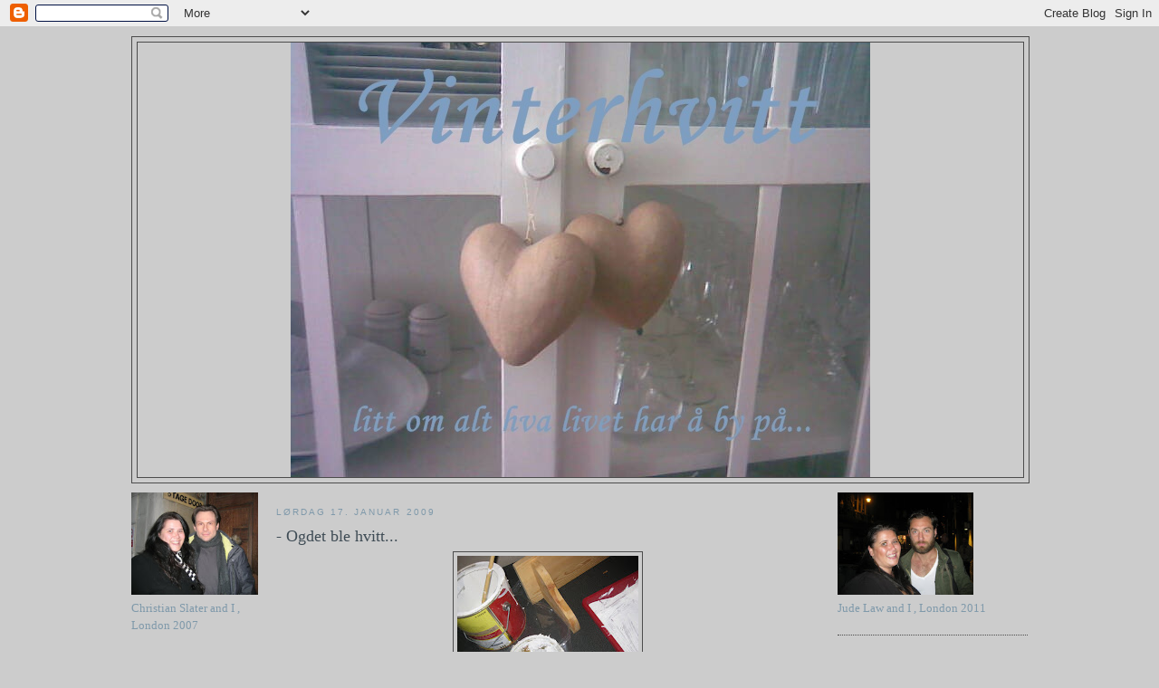

--- FILE ---
content_type: text/html; charset=UTF-8
request_url: https://vinterhvitt.blogspot.com/2009/01/ogdet-ble-hvitt.html?showComment=1232232000000
body_size: 21205
content:
<!DOCTYPE html>
<html dir='ltr' xmlns='http://www.w3.org/1999/xhtml' xmlns:b='http://www.google.com/2005/gml/b' xmlns:data='http://www.google.com/2005/gml/data' xmlns:expr='http://www.google.com/2005/gml/expr'>
<head>
<link href='https://www.blogger.com/static/v1/widgets/55013136-widget_css_bundle.css' rel='stylesheet' type='text/css'/>
<meta content='text/html; charset=UTF-8' http-equiv='Content-Type'/>
<meta content='blogger' name='generator'/>
<link href='https://vinterhvitt.blogspot.com/favicon.ico' rel='icon' type='image/x-icon'/>
<link href='http://vinterhvitt.blogspot.com/2009/01/ogdet-ble-hvitt.html' rel='canonical'/>
<link rel="alternate" type="application/atom+xml" title="vinterhvitt - Atom" href="https://vinterhvitt.blogspot.com/feeds/posts/default" />
<link rel="alternate" type="application/rss+xml" title="vinterhvitt - RSS" href="https://vinterhvitt.blogspot.com/feeds/posts/default?alt=rss" />
<link rel="service.post" type="application/atom+xml" title="vinterhvitt - Atom" href="https://www.blogger.com/feeds/2377656171549305579/posts/default" />

<link rel="alternate" type="application/atom+xml" title="vinterhvitt - Atom" href="https://vinterhvitt.blogspot.com/feeds/7299961868450629560/comments/default" />
<!--Can't find substitution for tag [blog.ieCssRetrofitLinks]-->
<link href='https://blogger.googleusercontent.com/img/b/R29vZ2xl/AVvXsEgmrpYD6K4cZBHMH41Ineh0L9OWRbNh9xxmsWRpeeoANygdhJ-wMNvrFXeAFceIVhyhT4laTqth-uTFgo9koF8qGhsOx61lezWJh-6cMGW_Ww2rhx-bojIgPSCeWxM7BpfC6jixRvIfIBc/s200/bilder+303.jpg' rel='image_src'/>
<meta content='http://vinterhvitt.blogspot.com/2009/01/ogdet-ble-hvitt.html' property='og:url'/>
<meta content='- Ogdet ble hvitt...' property='og:title'/>
<meta content='første lag med maling er ferdig :-) men jeg kunne gjerne ønsker at det var flere blogger som hadde nye innlegg, hihi venter på at malingen s...' property='og:description'/>
<meta content='https://blogger.googleusercontent.com/img/b/R29vZ2xl/AVvXsEgmrpYD6K4cZBHMH41Ineh0L9OWRbNh9xxmsWRpeeoANygdhJ-wMNvrFXeAFceIVhyhT4laTqth-uTFgo9koF8qGhsOx61lezWJh-6cMGW_Ww2rhx-bojIgPSCeWxM7BpfC6jixRvIfIBc/w1200-h630-p-k-no-nu/bilder+303.jpg' property='og:image'/>
<title>vinterhvitt: - Ogdet ble hvitt...</title>
<style id='page-skin-1' type='text/css'><!--
/*
-----------------------------------------------
Blogger Template Style
Name:     Minima
Designer: Douglas Bowman
URL:      www.stopdesign.com
Date:     26 Feb 2004
Updated by: Blogger Team
----------------------------------------------- */
/* Variable definitions
====================
<Variable name="bgcolor" description="Page Background Color"
type="color" default="#fff">
<Variable name="textcolor" description="Text Color"
type="color" default="#333">
<Variable name="linkcolor" description="Link Color"
type="color" default="#58a">
<Variable name="pagetitlecolor" description="Blog Title Color"
type="color" default="#666">
<Variable name="descriptioncolor" description="Blog Description Color"
type="color" default="#999">
<Variable name="titlecolor" description="Post Title Color"
type="color" default="#c60">
<Variable name="bordercolor" description="Border Color"
type="color" default="#ccc">
<Variable name="sidebarcolor" description="Sidebar Title Color"
type="color" default="#999">
<Variable name="sidebartextcolor" description="Sidebar Text Color"
type="color" default="#666">
<Variable name="visitedlinkcolor" description="Visited Link Color"
type="color" default="#999">
<Variable name="bodyfont" description="Text Font"
type="font" default="normal normal 100% Georgia, Serif">
<Variable name="headerfont" description="Sidebar Title Font"
type="font"
default="normal normal 78% 'Trebuchet MS',Trebuchet,Arial,Verdana,Sans-serif">
<Variable name="pagetitlefont" description="Blog Title Font"
type="font"
default="normal normal 200% Georgia, Serif">
<Variable name="descriptionfont" description="Blog Description Font"
type="font"
default="normal normal 78% 'Trebuchet MS', Trebuchet, Arial, Verdana, Sans-serif">
<Variable name="postfooterfont" description="Post Footer Font"
type="font"
default="normal normal 78% 'Trebuchet MS', Trebuchet, Arial, Verdana, Sans-serif">
<Variable name="startSide" description="Side where text starts in blog language"
type="automatic" default="left">
<Variable name="endSide" description="Side where text ends in blog language"
type="automatic" default="right">
*/
/* Use this with templates/template-twocol.html */
body {
background:#cccccc;
margin:0;
color:#4c4c4c;
font:x-small Georgia Serif;
font-size/* */:/**/small;
font-size: /**/small;
text-align: center;
}
a:link {
color:#7f99aa;
text-decoration:none;
}
a:visited {
color:#999999;
text-decoration:none;
}
a:hover {
color:#3f4c55;
text-decoration:underline;
}
a img {
border-width:0;
}
/* Header
-----------------------------------------------
*/
#header-wrapper {
width:990px;
margin:0 auto 10px;
border:1px solid #4c4c4c;
}
#header-inner {
background-position: center;
margin-left: auto;
margin-right: auto;
}
#header {
margin: 5px;
border: 1px solid #4c4c4c;
text-align: center;
color:#4c4c4c;
}
#header h1 {
margin:5px 5px 0;
padding:15px 20px .25em;
line-height:1.2em;
text-transform:uppercase;
letter-spacing:.2em;
font: normal bold 518% Georgia, Serif;
}
#header a {
color:#4c4c4c;
text-decoration:none;
}
#header a:hover {
color:#4c4c4c;
}
#header .description {
margin:0 5px 5px;
padding:0 20px 15px;
max-width:700px;
text-transform:uppercase;
letter-spacing:.2em;
line-height: 1.4em;
font: normal normal 78% 'Trebuchet MS', Trebuchet, Arial, Verdana, Sans-serif;
color: #666666;
}
#header img {
margin-left: auto;
margin-right: auto;
}
/* Outer-Wrapper
----------------------------------------------- */
#outer-wrapper {
width: 990px;
margin:0 auto;
padding:10px;
text-align:left;
font: normal normal 100% Georgia, Serif;
}
#main-wrapper {
width: 600px;
margin-right: 20px;
margin-left: 20px;
float: left;
word-wrap: break-word; /* fix for long text breaking sidebar float in IE */
overflow: hidden;     /* fix for long non-text content breaking IE sidebar float */
}
#left-sidebar-wrapper {
width: 140px;
float: left;
word-wrap: break-word; /* fix for long text breaking sidebar float in IE */ overflow: hidden; /* fix for long non-text content breaking IE sidebar float */ }
#sidebar-wrapper {
width: 210px;
float: right;
word-wrap: break-word; /* fix for long text breaking sidebar float in IE */
overflow: hidden;      /* fix for long non-text content breaking IE sidebar float */
}
/* Headings
----------------------------------------------- */
h2 {
margin:1.5em 0 .75em;
font:normal normal 78% 'Trebuchet MS',Trebuchet,Arial,Verdana,Sans-serif;
line-height: 1.4em;
text-transform:uppercase;
letter-spacing:.2em;
color:#7f99aa;
}
/* Posts
-----------------------------------------------
*/
h2.date-header {
margin:1.5em 0 .5em;
}
.post {
margin:.5em 0 1.5em;
border-bottom:1px dotted #4c4c4c;
padding-bottom:1.5em;
}
.post h3 {
margin:.25em 0 0;
padding:0 0 4px;
font-size:140%;
font-weight:normal;
line-height:1.4em;
color:#3f4c55;
}
.post h3 a, .post h3 a:visited, .post h3 strong {
display:block;
text-decoration:none;
color:#3f4c55;
font-weight:normal;
}
.post h3 strong, .post h3 a:hover {
color:#4c4c4c;
}
.post-body {
margin:0 0 .75em;
line-height:1.6em;
}
.post-body blockquote {
line-height:1.3em;
}
.post-footer {
margin: .75em 0;
color:#7f99aa;
text-transform:uppercase;
letter-spacing:.1em;
font: normal normal 78% 'Trebuchet MS', Trebuchet, Arial, Verdana, Sans-serif;
line-height: 1.4em;
}
.comment-link {
margin-left:.6em;
}
.post img {
padding:4px;
border:1px solid #4c4c4c;
}
.post blockquote {
margin:1em 20px;
}
.post blockquote p {
margin:.75em 0;
}
/* Comments
----------------------------------------------- */
#comments h4 {
margin:1em 0;
font-weight: bold;
line-height: 1.4em;
text-transform:uppercase;
letter-spacing:.2em;
color: #7f99aa;
}
#comments-block {
margin:1em 0 1.5em;
line-height:1.6em;
}
#comments-block .comment-author {
margin:.5em 0;
}
#comments-block .comment-body {
margin:.25em 0 0;
}
#comments-block .comment-footer {
margin:-.25em 0 2em;
line-height: 1.4em;
text-transform:uppercase;
letter-spacing:.1em;
}
#comments-block .comment-body p {
margin:0 0 .75em;
}
.deleted-comment {
font-style:italic;
color:gray;
}
#blog-pager-newer-link {
float: left;
}
#blog-pager-older-link {
float: right;
}
#blog-pager {
text-align: center;
}
.feed-links {
clear: both;
line-height: 2.5em;
}
/* Sidebar Content
----------------------------------------------- */
.sidebar {
color: #7f99aa;
line-height: 1.5em;
}
.sidebar ul {
list-style:none;
margin:0 0 0;
padding:0 0 0;
}
.sidebar li {
margin:0;
padding-top:0;
padding-right:0;
padding-bottom:.25em;
padding-left:15px;
text-indent:-15px;
line-height:1.5em;
}
.sidebar .widget, .main .widget {
border-bottom:1px dotted #4c4c4c;
margin:0 0 1.5em;
padding:0 0 1.5em;
}
.main .Blog {
border-bottom-width: 0;
}
/* Profile
----------------------------------------------- */
.profile-img {
float: left;
margin-top: 0;
margin-right: 5px;
margin-bottom: 5px;
margin-left: 0;
padding: 4px;
border: 1px solid #4c4c4c;
}
.profile-data {
margin:0;
text-transform:uppercase;
letter-spacing:.1em;
font: normal normal 78% 'Trebuchet MS', Trebuchet, Arial, Verdana, Sans-serif;
color: #7f99aa;
font-weight: bold;
line-height: 1.6em;
}
.profile-datablock {
margin:.5em 0 .5em;
}
.profile-textblock {
margin: 0.5em 0;
line-height: 1.6em;
}
.profile-link {
font: normal normal 78% 'Trebuchet MS', Trebuchet, Arial, Verdana, Sans-serif;
text-transform: uppercase;
letter-spacing: .1em;
}
/* Footer
----------------------------------------------- */
#footer {
width:990px;
clear:both;
margin:0 auto;
padding-top:15px;
line-height: 1.6em;
text-transform:uppercase;
letter-spacing:.1em;
text-align: center;
}

--></style>
<link href='https://www.blogger.com/dyn-css/authorization.css?targetBlogID=2377656171549305579&amp;zx=1bbcf9d7-c1ff-4683-85b2-f3a2d9727cea' media='none' onload='if(media!=&#39;all&#39;)media=&#39;all&#39;' rel='stylesheet'/><noscript><link href='https://www.blogger.com/dyn-css/authorization.css?targetBlogID=2377656171549305579&amp;zx=1bbcf9d7-c1ff-4683-85b2-f3a2d9727cea' rel='stylesheet'/></noscript>
<meta name='google-adsense-platform-account' content='ca-host-pub-1556223355139109'/>
<meta name='google-adsense-platform-domain' content='blogspot.com'/>

<!-- data-ad-client=ca-pub-6260864601593523 -->

</head>
<body>
<div class='navbar section' id='navbar'><div class='widget Navbar' data-version='1' id='Navbar1'><script type="text/javascript">
    function setAttributeOnload(object, attribute, val) {
      if(window.addEventListener) {
        window.addEventListener('load',
          function(){ object[attribute] = val; }, false);
      } else {
        window.attachEvent('onload', function(){ object[attribute] = val; });
      }
    }
  </script>
<div id="navbar-iframe-container"></div>
<script type="text/javascript" src="https://apis.google.com/js/platform.js"></script>
<script type="text/javascript">
      gapi.load("gapi.iframes:gapi.iframes.style.bubble", function() {
        if (gapi.iframes && gapi.iframes.getContext) {
          gapi.iframes.getContext().openChild({
              url: 'https://www.blogger.com/navbar/2377656171549305579?po\x3d7299961868450629560\x26origin\x3dhttps://vinterhvitt.blogspot.com',
              where: document.getElementById("navbar-iframe-container"),
              id: "navbar-iframe"
          });
        }
      });
    </script><script type="text/javascript">
(function() {
var script = document.createElement('script');
script.type = 'text/javascript';
script.src = '//pagead2.googlesyndication.com/pagead/js/google_top_exp.js';
var head = document.getElementsByTagName('head')[0];
if (head) {
head.appendChild(script);
}})();
</script>
</div></div>
<div id='outer-wrapper'><div id='wrap2'>
<!-- skip links for text browsers -->
<span id='skiplinks' style='display:none;'>
<a href='#main'>skip to main </a> |
      <a href='#sidebar'>skip to sidebar</a>
</span>
<div id='header-wrapper'>
<div class='header section' id='header'><div class='widget Header' data-version='1' id='Header1'>
<div id='header-inner'>
<a href='https://vinterhvitt.blogspot.com/' style='display: block'>
<img alt='vinterhvitt' height='480px; ' id='Header1_headerimg' src='https://blogger.googleusercontent.com/img/b/R29vZ2xl/AVvXsEjqnRYLpNUcJrzrTWUtVNg649qL5cieikBCW5xAwG0wB65pMHlbS0KibI-6SIRBKTx9P-4Ih8yaLV1EYThRte1xmEtxg63WXXjFHKtA3YySWNlKi53lnG5fDQE6y8634cLv2w8Ggv-yZqs/s1600-r/ATT00078.jpg' style='display: block' width='640px; '/>
</a>
</div>
</div></div>
</div>
<div id='content-wrapper'>
<div id='crosscol-wrapper' style='text-align:center'>
<div class='crosscol no-items section' id='crosscol'></div>
</div>
<div id='left-sidebar-wrapper'>
<div class='sidebar section' id='left-sidebar'><div class='widget Image' data-version='1' id='Image11'>
<div class='widget-content'>
<a href='http://vinterhvitt.blogspot.com/2009/03/london-baby.html'>
<img alt='' height='113' id='Image11_img' src='https://blogger.googleusercontent.com/img/b/R29vZ2xl/AVvXsEhmrpFSv4qYRrE5yysqy_l8PPQCCcxRaVw-OMRhcuKDI80iCSDXAIott-5SAceM5811Br25HBE3vc1dD58g5g3AZKsb9YVin6eyiJxNWqBhn7WgWNubkZ69ZWNjb08mYS19QppzaIFvLUKf/s210/n763850690_1897619_1333.jpg' width='150'/>
</a>
<br/>
<span class='caption'>Christian Slater and I , London 2007</span>
</div>
<div class='clear'></div>
</div><div class='widget Image' data-version='1' id='Image8'>
<div class='widget-content'>
<a href='http://bakenfor.blogspot.com/'>
<img alt='' height='98' id='Image8_img' src='https://blogger.googleusercontent.com/img/b/R29vZ2xl/AVvXsEgX3zynsylQENLhOTgFQFyWYhpqoCEkFK5i7ZiMZUjt8FIPT_pOmcn-v2-6cO9r8f-UIDermgXuiOpkzf7yXobiRoYLJHlYNULMcwW1E7H3zYQWfzuW5U0k0PjJbDc9jVsgokIOV-cmy5k/s210/f2130_1_1_1_envelope_520.jpg' width='150'/>
</a>
<br/>
</div>
<div class='clear'></div>
</div><div class='widget BlogList' data-version='1' id='BlogList1'>
<h2 class='title'>bergensBlogger</h2>
<div class='widget-content'>
<div class='blog-list-container' id='BlogList1_container'>
<ul id='BlogList1_blogs'>
<li style='display: block;'>
<div class='blog-icon'>
</div>
<div class='blog-content'>
<div class='blog-title'>
<a href='https://tinesundal.blogspot.com/' target='_blank'>
Tine's blogg</a>
</div>
<div class='item-content'>
<div class='item-thumbnail'>
<a href='https://tinesundal.blogspot.com/' target='_blank'>
<img alt='' border='0' height='72' src='https://blogger.googleusercontent.com/img/b/R29vZ2xl/AVvXsEiDA3l0LaFrvkPmObWIaUP5fLrwdqjgQc8Szu2vc7VDEAd_hBN4BKYOrcMowt4i9wnJi_ikvLkz7d6_VegLZfFdOeLQtVpBUafhWWYAX17bCxV-DDOBqLNAy2mvTOvH3I7TGWGAiBqn2DfVxpCmBVMyr5JoiJ3AGI2GUMIYDzvSGA1IWqmK2Jl4CSck4Z4/s72-w256-h400-c/9788249530380_org_e2f7810d345d1aaf4e6c84f8f4ea16ff.jpg' width='72'/>
</a>
</div>
<span class='item-title'>
<a href='https://tinesundal.blogspot.com/2025/12/jeg-var-lenge-dd-av-karl-ove-knausgard.html' target='_blank'>
Jeg var lenge død av Karl Ove Knausgård
</a>
</span>
<div class='item-time'>
for 18 timer siden
</div>
</div>
</div>
<div style='clear: both;'></div>
</li>
<li style='display: block;'>
<div class='blog-icon'>
</div>
<div class='blog-content'>
<div class='blog-title'>
<a href='https://ulrikkelund.com' target='_blank'>
Ulrikke Lund</a>
</div>
<div class='item-content'>
<span class='item-title'>
<a href='https://ulrikkelund.com/tradgard/hacksax-teleskop-bast-i-test/' target='_blank'>
Häcksax teleskop bäst i test: Här är de bästa valen!
</a>
</span>
<div class='item-time'>
for 4 dager siden
</div>
</div>
</div>
<div style='clear: both;'></div>
</li>
<li style='display: block;'>
<div class='blog-icon'>
</div>
<div class='blog-content'>
<div class='blog-title'>
<a href='https://www.agnfoto.com' target='_blank'>
Ege Denne</a>
</div>
<div class='item-content'>
<span class='item-title'>
<a href='https://www.agnfoto.com/artiklar/hur-foretag-kan-dra-nytta-av-fotograferingens-fordelar/?utm_source=rss&utm_medium=rss&utm_campaign=hur-foretag-kan-dra-nytta-av-fotograferingens-fordelar' target='_blank'>
Hur företag kan dra nytta av fotograferingens fördelar
</a>
</span>
<div class='item-time'>
for 4 år siden
</div>
</div>
</div>
<div style='clear: both;'></div>
</li>
<li style='display: block;'>
<div class='blog-icon'>
</div>
<div class='blog-content'>
<div class='blog-title'>
<a href='https://putitinabox.blogspot.com/' target='_blank'>
PUT IT IN A BOX</a>
</div>
<div class='item-content'>
<span class='item-title'>
<a href='https://putitinabox.blogspot.com/2019/06/gmetrix-speed-test.html' target='_blank'>
gmetrix speed test
</a>
</span>
<div class='item-time'>
for 6 år siden
</div>
</div>
</div>
<div style='clear: both;'></div>
</li>
<li style='display: block;'>
<div class='blog-icon'>
</div>
<div class='blog-content'>
<div class='blog-title'>
<a href='http://foreverlovecom.blogspot.com/' target='_blank'>
Forever Love&#9829;</a>
</div>
<div class='item-content'>
<div class='item-thumbnail'>
<a href='http://foreverlovecom.blogspot.com/' target='_blank'>
<img alt='' border='0' height='72' src='https://4.bp.blogspot.com/-yCSb2YDBmTs/Vu-qZCFPXhI/AAAAAAAAMYE/n-J7yDSLDuo73u2fv9vyfoSuNMHUmx34A/s72-c/AQ4B3997%2Bcopy.png' width='72'/>
</a>
</div>
<span class='item-title'>
<a href='http://foreverlovecom.blogspot.com/2016/03/pa-vei.html' target='_blank'>
På vei.....
</a>
</span>
<div class='item-time'>
for 9 år siden
</div>
</div>
</div>
<div style='clear: both;'></div>
</li>
<li style='display: none;'>
<div class='blog-icon'>
</div>
<div class='blog-content'>
<div class='blog-title'>
<a href='http://beatejo.blogspot.com/' target='_blank'>
Beate's hverdagsblogg</a>
</div>
<div class='item-content'>
<span class='item-title'>
<a href='http://beatejo.blogspot.com/2015/09/koleksi-unik-dog-tag-necklace.html' target='_blank'>
Koleksi unik Dog Tag Necklace
</a>
</span>
<div class='item-time'>
for 10 år siden
</div>
</div>
</div>
<div style='clear: both;'></div>
</li>
<li style='display: none;'>
<div class='blog-icon'>
</div>
<div class='blog-content'>
<div class='blog-title'>
<a href='http://olsen-liven.blogspot.com/' target='_blank'>
LIVEN</a>
</div>
<div class='item-content'>
<div class='item-thumbnail'>
<a href='http://olsen-liven.blogspot.com/' target='_blank'>
<img alt="" border="0" height="72" src="//2.bp.blogspot.com/--8hwX5Ea7os/VVdL8lqhBHI/AAAAAAAAP8o/xUvZWA641dM/s72-c/IMG_5055.JPG" width="72">
</a>
</div>
<span class='item-title'>
<a href='http://olsen-liven.blogspot.com/2015/05/kom-mai-du-skjnne-milde.html' target='_blank'>
Kom mai, du skjønne milde....
</a>
</span>
<div class='item-time'>
for 10 år siden
</div>
</div>
</div>
<div style='clear: both;'></div>
</li>
<li style='display: none;'>
<div class='blog-icon'>
</div>
<div class='blog-content'>
<div class='blog-title'>
<a href='https://maligima.blogspot.com/' target='_blank'>
&#9829;&#9829;Maligima&#9829;&#9829;</a>
</div>
<div class='item-content'>
<span class='item-title'>
<a href='https://maligima.blogspot.com/2015/03/razboiasca-se-in-pace-dar-are-vreo-noima.html' target='_blank'>
Războiască-se în pace! Dar are vreo noimă?
</a>
</span>
<div class='item-time'>
for 10 år siden
</div>
</div>
</div>
<div style='clear: both;'></div>
</li>
<li style='display: none;'>
<div class='blog-icon'>
</div>
<div class='blog-content'>
<div class='blog-title'>
<a href='http://helliglykke.blogspot.com/' target='_blank'>
Hellig Lykke</a>
</div>
<div class='item-content'>
<div class='item-thumbnail'>
<a href='http://helliglykke.blogspot.com/' target='_blank'>
<img alt='' border='0' height='72' src='https://img.youtube.com/vi/rWITCq6G0GQ/default.jpg' width='72'/>
</a>
</div>
<span class='item-title'>
<a href='http://helliglykke.blogspot.com/2014/11/made-for-walking.html' target='_blank'>
MADE FOR WALKING
</a>
</span>
<div class='item-time'>
for 11 år siden
</div>
</div>
</div>
<div style='clear: both;'></div>
</li>
<li style='display: none;'>
<div class='blog-icon'>
</div>
<div class='blog-content'>
<div class='blog-title'>
<a href='http://charlotte-minlilleblogg.blogspot.com/' target='_blank'>
Min lille blogg</a>
</div>
<div class='item-content'>
<span class='item-title'>
<a href='http://charlotte-minlilleblogg.blogspot.com/2014/11/wordle-julekort.html' target='_blank'>
</a>
</span>
<div class='item-time'>
for 11 år siden
</div>
</div>
</div>
<div style='clear: both;'></div>
</li>
<li style='display: none;'>
<div class='blog-icon'>
</div>
<div class='blog-content'>
<div class='blog-title'>
<a href='http://monicashus.blogspot.com/' target='_blank'>
Monicas hus</a>
</div>
<div class='item-content'>
<div class='item-thumbnail'>
<a href='http://monicashus.blogspot.com/' target='_blank'>
<img alt='' border='0' height='72' src='https://blogger.googleusercontent.com/img/b/R29vZ2xl/AVvXsEidcn-uHkRzleIbSoM7p4luMnx59BsAgwrxRzAwc5mmstt7Yc00APy4OoLTSqShZKc-M65lMdtrGrGEWRuMcAxRpZFDnYpiqymr-NAGEl0l3D-2t3BdSXlrhB5MGebLo7QFp4BlwA4ODpCo/s72-c/1red.jpg' width='72'/>
</a>
</div>
<span class='item-title'>
<a href='http://monicashus.blogspot.com/2014/07/pa-egne-stolte-ben.html' target='_blank'>
På egne stolte ben...
</a>
</span>
<div class='item-time'>
for 11 år siden
</div>
</div>
</div>
<div style='clear: both;'></div>
</li>
<li style='display: none;'>
<div class='blog-icon'>
</div>
<div class='blog-content'>
<div class='blog-title'>
<a href='http://rivieramandc.blogspot.com/' target='_blank'>
Rivièra M</a>
</div>
<div class='item-content'>
<div class='item-thumbnail'>
<a href='http://rivieramandc.blogspot.com/' target='_blank'>
<img alt="" border="0" height="72" src="//4.bp.blogspot.com/-VU6CtW8kaRw/U2jNNwk2RDI/AAAAAAAAFNk/WjMQME50Khs/s72-c/sailaway.JPG" width="72">
</a>
</div>
<span class='item-title'>
<a href='http://rivieramandc.blogspot.com/2014/05/sailaway-kampanje.html' target='_blank'>
Sailaway kampanje!
</a>
</span>
<div class='item-time'>
for 11 år siden
</div>
</div>
</div>
<div style='clear: both;'></div>
</li>
<li style='display: none;'>
<div class='blog-icon'>
</div>
<div class='blog-content'>
<div class='blog-title'>
<a href='http://nostalgiasverden.blogspot.com/' target='_blank'>
Nostalgias verden</a>
</div>
<div class='item-content'>
<div class='item-thumbnail'>
<a href='http://nostalgiasverden.blogspot.com/' target='_blank'>
<img alt="" border="0" height="72" src="//4.bp.blogspot.com/-sd-wwoQjiU4/U1exNxm6f_I/AAAAAAAAQuQ/A0-DII3XuNY/s72-c/test3.jpg" width="72">
</a>
</div>
<span class='item-title'>
<a href='http://nostalgiasverden.blogspot.com/2014/04/om-redde-verden.html' target='_blank'>
Om å redde verden....
</a>
</span>
<div class='item-time'>
for 11 år siden
</div>
</div>
</div>
<div style='clear: both;'></div>
</li>
<li style='display: none;'>
<div class='blog-icon'>
</div>
<div class='blog-content'>
<div class='blog-title'>
<a href='http://vinterhvitt.blogspot.com/' target='_blank'>
vinterhvitt</a>
</div>
<div class='item-content'>
<div class='item-thumbnail'>
<a href='http://vinterhvitt.blogspot.com/' target='_blank'>
<img alt='' border='0' height='72' src='https://blogger.googleusercontent.com/img/b/R29vZ2xl/AVvXsEjz9Zwg-uNwIJWJmpoyw3PPIedOhFuTmaJUzIMLcrpe6tHVBI98Z6BVYZcBgQZ7iuBkAdyhgn3bRC1CGF7_HNvJnRyNWnupbBqTN4fx9rtnILW9l219SiJhz4QdGcs1BGuolfbJ5Vl_CGHo/s72-c/gr%25C3%25B8nn.png' width='72'/>
</a>
</div>
<span class='item-title'>
<a href='http://vinterhvitt.blogspot.com/2014/02/gratulerer-med-dagen-til-alle-mammaer.html' target='_blank'>
</a>
</span>
<div class='item-time'>
for 11 år siden
</div>
</div>
</div>
<div style='clear: both;'></div>
</li>
<li style='display: none;'>
<div class='blog-icon'>
</div>
<div class='blog-content'>
<div class='blog-title'>
<a href='http://paalandet.blogspot.com/' target='_blank'>
PaaLandet</a>
</div>
<div class='item-content'>
<div class='item-thumbnail'>
<a href='http://paalandet.blogspot.com/' target='_blank'>
<img alt='' border='0' height='72' src='https://blogger.googleusercontent.com/img/b/R29vZ2xl/AVvXsEj7Cloo01RZbh2RUhn8Rd10wBxtc7pdVLh_j_W52gvRReqlbRTJk_2yDudSxKeSvrQF6Q4Y3A-BvPoIU-p5I8tQElIowvS61XyBjXEoLsJZJtrpYWAP4VNqKm8NaA-7E07oRD3-7fsgJArT/s72-c/IMG_0364.JPG' width='72'/>
</a>
</div>
<span class='item-title'>
<a href='http://paalandet.blogspot.com/2013/09/norgesglass.html' target='_blank'>
Norgesglass
</a>
</span>
<div class='item-time'>
for 12 år siden
</div>
</div>
</div>
<div style='clear: both;'></div>
</li>
<li style='display: none;'>
<div class='blog-icon'>
</div>
<div class='blog-content'>
<div class='blog-title'>
<a href='http://fairydust-susanne.blogspot.com/' target='_blank'>
Fairydust</a>
</div>
<div class='item-content'>
<div class='item-thumbnail'>
<a href='http://fairydust-susanne.blogspot.com/' target='_blank'>
<img alt="" border="0" height="72" src="//4.bp.blogspot.com/-oq6donCV14Y/UhWlC3hDkII/AAAAAAAAC74/caM7IyrtALo/s72-c/_MG_5122_02.jpg" width="72">
</a>
</div>
<span class='item-title'>
<a href='http://fairydust-susanne.blogspot.com/2013/08/tilbakeblikk.html' target='_blank'>
Gravid foto
</a>
</span>
<div class='item-time'>
for 12 år siden
</div>
</div>
</div>
<div style='clear: both;'></div>
</li>
<li style='display: none;'>
<div class='blog-icon'>
</div>
<div class='blog-content'>
<div class='blog-title'>
<a href='http://majo88.blogspot.com/' target='_blank'>
Vår lille verden</a>
</div>
<div class='item-content'>
<div class='item-thumbnail'>
<a href='http://majo88.blogspot.com/' target='_blank'>
<img alt="" border="0" height="72" src="//2.bp.blogspot.com/-kxSz0sG48SE/UXJc1fzGjtI/AAAAAAAAA4g/cm_6G_UvKDo/s72-c/eva+trio.jpg" width="72">
</a>
</div>
<span class='item-title'>
<a href='http://majo88.blogspot.com/2013/04/hvilken-skjnnhet.html' target='_blank'>
Hvilken skjønnhet!
</a>
</span>
<div class='item-time'>
for 12 år siden
</div>
</div>
</div>
<div style='clear: both;'></div>
</li>
<li style='display: none;'>
<div class='blog-icon'>
</div>
<div class='blog-content'>
<div class='blog-title'>
<a href='http://herman-grans.blogspot.com/' target='_blank'>
Herman Grans &#9829;</a>
</div>
<div class='item-content'>
<div class='item-thumbnail'>
<a href='http://herman-grans.blogspot.com/' target='_blank'>
<img alt='' border='0' height='72' src='https://blogger.googleusercontent.com/img/b/R29vZ2xl/AVvXsEgwe73bohPa-aY6wUW6hDcGfmqygSoPyqIKx0GvAPVVi0zuJBdV8z5FpjlgZPkGdQhLBYc0F3M-vgxjBWEZRpZNcB1OeRqLeGiicSabUCNRRCoBbsQeR6nHxBzRmig7he8i-TuBH58bWy1p/s72-c/utsikt.jpg' width='72'/>
</a>
</div>
<span class='item-title'>
<a href='http://herman-grans.blogspot.com/2013/03/leiligheten-selges.html' target='_blank'>
Leiligheten selges
</a>
</span>
<div class='item-time'>
for 12 år siden
</div>
</div>
</div>
<div style='clear: both;'></div>
</li>
<li style='display: none;'>
<div class='blog-icon'>
</div>
<div class='blog-content'>
<div class='blog-title'>
<a href='http://bonheurboutique.blogspot.com/' target='_blank'>
Bonheur Boutique</a>
</div>
<div class='item-content'>
<div class='item-thumbnail'>
<a href='http://bonheurboutique.blogspot.com/' target='_blank'>
<img alt="" border="0" height="72" src="//1.bp.blogspot.com/-i5wzOItMnCk/UR5-oOxdXcI/AAAAAAAAABQ/MMTZkkbjRc4/s72-c/triumph-amourette-bras-briefs-52-c.jpg" width="72">
</a>
</div>
<span class='item-title'>
<a href='http://bonheurboutique.blogspot.com/2013/02/high-quality-undergarment-to-keep-you.html' target='_blank'>
High Quality Undergarment to Keep You Comfortable
</a>
</span>
<div class='item-time'>
for 12 år siden
</div>
</div>
</div>
<div style='clear: both;'></div>
</li>
<li style='display: none;'>
<div class='blog-icon'>
</div>
<div class='blog-content'>
<div class='blog-title'>
<a href='http://emmelines.blogspot.com/' target='_blank'>
Emmelines blogg</a>
</div>
<div class='item-content'>
<div class='item-thumbnail'>
<a href='http://emmelines.blogspot.com/' target='_blank'>
<img alt='' border='0' height='72' src='https://blogger.googleusercontent.com/img/b/R29vZ2xl/AVvXsEimjtSEJGP68csQ7_tHCEs48N7BCtpfu_rS4HacLpVrOrf9_smI-oIWbx2nIhnDtq3p-PH9jMHHSUiJkU2AOpsRqGrYkck22f4HPVRIJdxKQNHQb14mEnAnHWIEHbcFlFi2Xbfj9DRV-BMi/s72-c/UltraPower.jpg' width='72'/>
</a>
</div>
<span class='item-title'>
<a href='http://emmelines.blogspot.com/2012/12/vinne-en-stvsuger.html' target='_blank'>
Vinne en støvsuger?
</a>
</span>
<div class='item-time'>
for 13 år siden
</div>
</div>
</div>
<div style='clear: both;'></div>
</li>
<li style='display: none;'>
<div class='blog-icon'>
</div>
<div class='blog-content'>
<div class='blog-title'>
<a href='http://lilliathome.blogspot.com/' target='_blank'>
Lilli@Home</a>
</div>
<div class='item-content'>
<div class='item-thumbnail'>
<a href='http://lilliathome.blogspot.com/' target='_blank'>
<img alt="" border="0" height="72" src="//1.bp.blogspot.com/-MSKiPRJKxcg/UHq6dz_yLsI/AAAAAAAACZA/vKLoyQj3OWM/s72-c/Villsau+Wikipedia.jpg" width="72">
</a>
</div>
<span class='item-title'>
<a href='http://lilliathome.blogspot.com/2012/10/ut-i-hstvret.html' target='_blank'>
UT I HØSTVÆRET
</a>
</span>
<div class='item-time'>
for 13 år siden
</div>
</div>
</div>
<div style='clear: both;'></div>
</li>
<li style='display: none;'>
<div class='blog-icon'>
</div>
<div class='blog-content'>
<div class='blog-title'>
<a href='http://origo.no/-/sandbox/show/1046617_ungkul' target='_blank'>
Ungkul</a>
</div>
<div class='item-content'>
<span class='item-title'>
<a href='http://origo.no/-/bulletin/show/753961_flyttemelding' target='_blank'>
Flyttemelding!
</a>
</span>
<div class='item-time'>
for 13 år siden
</div>
</div>
</div>
<div style='clear: both;'></div>
</li>
<li style='display: none;'>
<div class='blog-icon'>
</div>
<div class='blog-content'>
<div class='blog-title'>
<a href='http://othilieshave.blogspot.com/' target='_blank'>
Othilie`s Have</a>
</div>
<div class='item-content'>
<div class='item-thumbnail'>
<a href='http://othilieshave.blogspot.com/' target='_blank'>
<img alt='' border='0' height='72' src='https://blogger.googleusercontent.com/img/b/R29vZ2xl/AVvXsEiXwtDM6QnqRbK6lPGuXppxAknmgoei0GkiRhhHggLKUbuXyOLW_cVPb4tdjVEUr9dz12nhgomV83IEA6aWXkefTEEDz2RmAym_UjWCEFM-uBH9e9khozWB-4-QjSYMyxa1ppEh_lyibYVK/s72-c/ikea.jpg' width='72'/>
</a>
</div>
<span class='item-title'>
<a href='http://othilieshave.blogspot.com/2012/08/ny-ikea-katalog.html' target='_blank'>
Ny IKEA katalog..
</a>
</span>
<div class='item-time'>
for 13 år siden
</div>
</div>
</div>
<div style='clear: both;'></div>
</li>
<li style='display: none;'>
<div class='blog-icon'>
</div>
<div class='blog-content'>
<div class='blog-title'>
<a href='http://helensittunivers.blogspot.com/' target='_blank'>
Mitt liv på godt og vondt</a>
</div>
<div class='item-content'>
<span class='item-title'>
<a href='http://helensittunivers.blogspot.com/2012/08/helensittunivers.html' target='_blank'>
helensittunivers
</a>
</span>
<div class='item-time'>
for 13 år siden
</div>
</div>
</div>
<div style='clear: both;'></div>
</li>
<li style='display: none;'>
<div class='blog-icon'>
</div>
<div class='blog-content'>
<div class='blog-title'>
<a href='http://rokadesign.blogspot.com/' target='_blank'>
Roka Design</a>
</div>
<div class='item-content'>
<div class='item-thumbnail'>
<a href='http://rokadesign.blogspot.com/' target='_blank'>
<img alt="" border="0" height="72" src="//1.bp.blogspot.com/-hc6Bbr0cQcI/T_0obVPdqBI/AAAAAAAAA1Y/4s3MYSgf8gA/s72-c/Lineaognikken.jpg" width="72">
</a>
</div>
<span class='item-title'>
<a href='http://rokadesign.blogspot.com/2012/07/nsker-dere-alle-en-fantastisk-sommer.html' target='_blank'>
Ønsker dere alle en fantastisk sommer!!:)
</a>
</span>
<div class='item-time'>
for 13 år siden
</div>
</div>
</div>
<div style='clear: both;'></div>
</li>
<li style='display: none;'>
<div class='blog-icon'>
</div>
<div class='blog-content'>
<div class='blog-title'>
<a href='https://livkjersti.wordpress.com' target='_blank'>
I tilfelle du lurte</a>
</div>
<div class='item-content'>
<span class='item-title'>
<a href='https://livkjersti.wordpress.com/2012/02/15/konseptet-hyttetur/' target='_blank'>
Konseptet hyttetur
</a>
</span>
<div class='item-time'>
for 13 år siden
</div>
</div>
</div>
<div style='clear: both;'></div>
</li>
<li style='display: none;'>
<div class='blog-icon'>
</div>
<div class='blog-content'>
<div class='blog-title'>
<a href='http://nestenperfektblogg.blogspot.com/' target='_blank'>
NestenPerfekt</a>
</div>
<div class='item-content'>
<div class='item-thumbnail'>
<a href='http://nestenperfektblogg.blogspot.com/' target='_blank'>
<img alt='' border='0' height='72' src='https://blogger.googleusercontent.com/img/b/R29vZ2xl/AVvXsEgVEh6jEvUCec7iIM-LMmwvNJSKGDogSI9ivYe5s2w62sDC0tTbHKdAtjrBLAZBqVEZ2C3LKKoKQGN2c57wIgxpj11hb5RYI6eMfRqkoD1Nl2dtve_Qg6ZtxsHiwS-k9t86y9OzSpqSRVo/s72-c/2012-02-12.jpg' width='72'/>
</a>
</div>
<span class='item-title'>
<a href='http://nestenperfektblogg.blogspot.com/2012/02/det-er-pa-hg-tid-med-litt-oppdatering.html' target='_blank'>
</a>
</span>
<div class='item-time'>
for 13 år siden
</div>
</div>
</div>
<div style='clear: both;'></div>
</li>
<li style='display: none;'>
<div class='blog-icon'>
</div>
<div class='blog-content'>
<div class='blog-title'>
<a href='http://bluggibuggiblogg.blogspot.com/' target='_blank'>
Bluggi Buggi Blogg</a>
</div>
<div class='item-content'>
<div class='item-thumbnail'>
<a href='http://bluggibuggiblogg.blogspot.com/' target='_blank'>
<img alt='' border='0' height='72' src='https://blogger.googleusercontent.com/img/b/R29vZ2xl/AVvXsEj6eS5o632GkIryb51j_MA-gtL0Q1VHxYxcalFidHr4zgT3oXv6FLk3a0i_DfEZfvr-SJtJOOV-2p93GyPy2Z1n1WHgoBNYyOW7sEP-kvytfKgru1tIhUY8vgmyeSkDtVOMLnZMckhtwA/s72-c/026.JPG' width='72'/>
</a>
</div>
<span class='item-title'>
<a href='http://bluggibuggiblogg.blogspot.com/2012/01/fredag-og-helg-jammen-gar-tiden-fort.html' target='_blank'>
</a>
</span>
<div class='item-time'>
for 13 år siden
</div>
</div>
</div>
<div style='clear: both;'></div>
</li>
<li style='display: none;'>
<div class='blog-icon'>
</div>
<div class='blog-content'>
<div class='blog-title'>
<a href='http://betteslykke.blogspot.com/' target='_blank'>
BETTES LYKKE</a>
</div>
<div class='item-content'>
<div class='item-thumbnail'>
<a href='http://betteslykke.blogspot.com/' target='_blank'>
<img alt='' border='0' height='72' src='https://blogger.googleusercontent.com/img/b/R29vZ2xl/AVvXsEhFMH-7nrTyRCPq8ECJKs0D0fx5hdt-pGe77-qq3KXfXmJQqiMzdAsYBRbJgr1mnr0YfcpNxZYwXvXVPKj-S38sgSWhF8EfvTv3lKBwXifv87BOYjWUE8sGmZBfGcQLZaRIvifbNmGOdg/s72-c/IMG_4689.JPG' width='72'/>
</a>
</div>
<span class='item-title'>
<a href='http://betteslykke.blogspot.com/2011/06/var-lille-oase.html' target='_blank'>
Vår lille oase!
</a>
</span>
<div class='item-time'>
for 14 år siden
</div>
</div>
</div>
<div style='clear: both;'></div>
</li>
<li style='display: none;'>
<div class='blog-icon'>
</div>
<div class='blog-content'>
<div class='blog-title'>
<a href='http://hjemmehosnusse.blogspot.com/' target='_blank'>
HJEMME HOS NUSSE</a>
</div>
<div class='item-content'>
<div class='item-thumbnail'>
<a href='http://hjemmehosnusse.blogspot.com/' target='_blank'>
<img alt='' border='0' height='72' src='https://blogger.googleusercontent.com/img/b/R29vZ2xl/AVvXsEjiN0pLEJBIlYwOdQv3xjizAkIB4CYGPrwNOw-tI4C8fVkkcnQYFTdMdqXE-6Ag0s6FGDw_CKh5VRgcYakZ_xSIto6eUEKArzKUFYch8AiUf-V_-qU5RSx0lzVrH6kocDx_xHEY9Ndo0zX6/s72-c/bildarr+460.jpg' width='72'/>
</a>
</div>
<span class='item-title'>
<a href='http://hjemmehosnusse.blogspot.com/2010/05/eksamensnerver.html' target='_blank'>
Eksamensnerver...
</a>
</span>
<div class='item-time'>
for 15 år siden
</div>
</div>
</div>
<div style='clear: both;'></div>
</li>
<li style='display: none;'>
<div class='blog-icon'>
</div>
<div class='blog-content'>
<div class='blog-title'>
<a href='http://barebeas.blogspot.com/feeds/posts/default' target='_blank'>
Bare Bea</a>
</div>
<div class='item-content'>
<span class='item-title'>
<!--Can't find substitution for tag [item.itemTitle]-->
</span>
<div class='item-time'>
<!--Can't find substitution for tag [item.timePeriodSinceLastUpdate]-->
</div>
</div>
</div>
<div style='clear: both;'></div>
</li>
<li style='display: none;'>
<div class='blog-icon'>
</div>
<div class='blog-content'>
<div class='blog-title'>
<a href='http://jillspastill.blogspot.com/feeds/posts/default' target='_blank'>
Jill's Pastill</a>
</div>
<div class='item-content'>
<span class='item-title'>
<!--Can't find substitution for tag [item.itemTitle]-->
</span>
<div class='item-time'>
<!--Can't find substitution for tag [item.timePeriodSinceLastUpdate]-->
</div>
</div>
</div>
<div style='clear: both;'></div>
</li>
<li style='display: none;'>
<div class='blog-icon'>
</div>
<div class='blog-content'>
<div class='blog-title'>
<a href='http://randismykker.blogspot.com/feeds/posts/default' target='_blank'>
RANDISMYKKER</a>
</div>
<div class='item-content'>
<span class='item-title'>
<!--Can't find substitution for tag [item.itemTitle]-->
</span>
<div class='item-time'>
<!--Can't find substitution for tag [item.timePeriodSinceLastUpdate]-->
</div>
</div>
</div>
<div style='clear: both;'></div>
</li>
<li style='display: none;'>
<div class='blog-icon'>
</div>
<div class='blog-content'>
<div class='blog-title'>
<a href='http://sage-rosemaryandthyme.blogspot.com/feeds/posts/default' target='_blank'>
Rosemary and thyme</a>
</div>
<div class='item-content'>
<span class='item-title'>
<!--Can't find substitution for tag [item.itemTitle]-->
</span>
<div class='item-time'>
<!--Can't find substitution for tag [item.timePeriodSinceLastUpdate]-->
</div>
</div>
</div>
<div style='clear: both;'></div>
</li>
<li style='display: none;'>
<div class='blog-icon'>
</div>
<div class='blog-content'>
<div class='blog-title'>
<a href='http://marius.uuuq.com/?feed=rss2' target='_blank'>
anneskaar.com</a>
</div>
<div class='item-content'>
<span class='item-title'>
<!--Can't find substitution for tag [item.itemTitle]-->
</span>
<div class='item-time'>
<!--Can't find substitution for tag [item.timePeriodSinceLastUpdate]-->
</div>
</div>
</div>
<div style='clear: both;'></div>
</li>
<li style='display: none;'>
<div class='blog-icon'>
</div>
<div class='blog-content'>
<div class='blog-title'>
<a href='http://karnashus.blogspot.com/feeds/posts/default' target='_blank'>
Karnas Hus</a>
</div>
<div class='item-content'>
<span class='item-title'>
<!--Can't find substitution for tag [item.itemTitle]-->
</span>
<div class='item-time'>
<!--Can't find substitution for tag [item.timePeriodSinceLastUpdate]-->
</div>
</div>
</div>
<div style='clear: both;'></div>
</li>
<li style='display: none;'>
<div class='blog-icon'>
</div>
<div class='blog-content'>
<div class='blog-title'>
<a href='http://christinesinterior.blogspot.com/feeds/posts/default' target='_blank'>
CHRISTINES INTERIØR</a>
</div>
<div class='item-content'>
<span class='item-title'>
<!--Can't find substitution for tag [item.itemTitle]-->
</span>
<div class='item-time'>
<!--Can't find substitution for tag [item.timePeriodSinceLastUpdate]-->
</div>
</div>
</div>
<div style='clear: both;'></div>
</li>
</ul>
<div class='show-option'>
<span id='BlogList1_show-n' style='display: none;'>
<a href='javascript:void(0)' onclick='return false;'>
Vis 5
</a>
</span>
<span id='BlogList1_show-all' style='margin-left: 5px;'>
<a href='javascript:void(0)' onclick='return false;'>
Vis alle
</a>
</span>
</div>
<div class='clear'></div>
</div>
</div>
</div><div class='widget Image' data-version='1' id='Image3'>
<div class='widget-content'>
<img alt='' height='220' id='Image3_img' src='https://blogger.googleusercontent.com/img/b/R29vZ2xl/AVvXsEja-0Xz5odG9nXgp_AFGcyo-Q1aRHj5f8F1aS6y9C627sPfPOBhafNrf2sK-gNhRkTbEsEPL4pkYLgv91wSk54TBUVQ1aAnVq2Z_NOhDv4Uok7NcMXqBtOXpSUke1qBmohMADjdYMllWnk/s220/ditap0043.jpg' width='176'/>
<br/>
</div>
<div class='clear'></div>
</div><div class='widget BlogArchive' data-version='1' id='BlogArchive1'>
<h2>Bloggarkiv</h2>
<div class='widget-content'>
<div id='ArchiveList'>
<div id='BlogArchive1_ArchiveList'>
<ul class='hierarchy'>
<li class='archivedate collapsed'>
<a class='toggle' href='javascript:void(0)'>
<span class='zippy'>

        &#9658;&#160;
      
</span>
</a>
<a class='post-count-link' href='https://vinterhvitt.blogspot.com/2014/'>
2014
</a>
<span class='post-count' dir='ltr'>(2)</span>
<ul class='hierarchy'>
<li class='archivedate collapsed'>
<a class='toggle' href='javascript:void(0)'>
<span class='zippy'>

        &#9658;&#160;
      
</span>
</a>
<a class='post-count-link' href='https://vinterhvitt.blogspot.com/2014/02/'>
februar
</a>
<span class='post-count' dir='ltr'>(1)</span>
</li>
</ul>
<ul class='hierarchy'>
<li class='archivedate collapsed'>
<a class='toggle' href='javascript:void(0)'>
<span class='zippy'>

        &#9658;&#160;
      
</span>
</a>
<a class='post-count-link' href='https://vinterhvitt.blogspot.com/2014/01/'>
januar
</a>
<span class='post-count' dir='ltr'>(1)</span>
</li>
</ul>
</li>
</ul>
<ul class='hierarchy'>
<li class='archivedate collapsed'>
<a class='toggle' href='javascript:void(0)'>
<span class='zippy'>

        &#9658;&#160;
      
</span>
</a>
<a class='post-count-link' href='https://vinterhvitt.blogspot.com/2013/'>
2013
</a>
<span class='post-count' dir='ltr'>(66)</span>
<ul class='hierarchy'>
<li class='archivedate collapsed'>
<a class='toggle' href='javascript:void(0)'>
<span class='zippy'>

        &#9658;&#160;
      
</span>
</a>
<a class='post-count-link' href='https://vinterhvitt.blogspot.com/2013/12/'>
desember
</a>
<span class='post-count' dir='ltr'>(2)</span>
</li>
</ul>
<ul class='hierarchy'>
<li class='archivedate collapsed'>
<a class='toggle' href='javascript:void(0)'>
<span class='zippy'>

        &#9658;&#160;
      
</span>
</a>
<a class='post-count-link' href='https://vinterhvitt.blogspot.com/2013/11/'>
november
</a>
<span class='post-count' dir='ltr'>(3)</span>
</li>
</ul>
<ul class='hierarchy'>
<li class='archivedate collapsed'>
<a class='toggle' href='javascript:void(0)'>
<span class='zippy'>

        &#9658;&#160;
      
</span>
</a>
<a class='post-count-link' href='https://vinterhvitt.blogspot.com/2013/10/'>
oktober
</a>
<span class='post-count' dir='ltr'>(3)</span>
</li>
</ul>
<ul class='hierarchy'>
<li class='archivedate collapsed'>
<a class='toggle' href='javascript:void(0)'>
<span class='zippy'>

        &#9658;&#160;
      
</span>
</a>
<a class='post-count-link' href='https://vinterhvitt.blogspot.com/2013/09/'>
september
</a>
<span class='post-count' dir='ltr'>(3)</span>
</li>
</ul>
<ul class='hierarchy'>
<li class='archivedate collapsed'>
<a class='toggle' href='javascript:void(0)'>
<span class='zippy'>

        &#9658;&#160;
      
</span>
</a>
<a class='post-count-link' href='https://vinterhvitt.blogspot.com/2013/08/'>
august
</a>
<span class='post-count' dir='ltr'>(4)</span>
</li>
</ul>
<ul class='hierarchy'>
<li class='archivedate collapsed'>
<a class='toggle' href='javascript:void(0)'>
<span class='zippy'>

        &#9658;&#160;
      
</span>
</a>
<a class='post-count-link' href='https://vinterhvitt.blogspot.com/2013/07/'>
juli
</a>
<span class='post-count' dir='ltr'>(9)</span>
</li>
</ul>
<ul class='hierarchy'>
<li class='archivedate collapsed'>
<a class='toggle' href='javascript:void(0)'>
<span class='zippy'>

        &#9658;&#160;
      
</span>
</a>
<a class='post-count-link' href='https://vinterhvitt.blogspot.com/2013/06/'>
juni
</a>
<span class='post-count' dir='ltr'>(5)</span>
</li>
</ul>
<ul class='hierarchy'>
<li class='archivedate collapsed'>
<a class='toggle' href='javascript:void(0)'>
<span class='zippy'>

        &#9658;&#160;
      
</span>
</a>
<a class='post-count-link' href='https://vinterhvitt.blogspot.com/2013/05/'>
mai
</a>
<span class='post-count' dir='ltr'>(11)</span>
</li>
</ul>
<ul class='hierarchy'>
<li class='archivedate collapsed'>
<a class='toggle' href='javascript:void(0)'>
<span class='zippy'>

        &#9658;&#160;
      
</span>
</a>
<a class='post-count-link' href='https://vinterhvitt.blogspot.com/2013/04/'>
april
</a>
<span class='post-count' dir='ltr'>(7)</span>
</li>
</ul>
<ul class='hierarchy'>
<li class='archivedate collapsed'>
<a class='toggle' href='javascript:void(0)'>
<span class='zippy'>

        &#9658;&#160;
      
</span>
</a>
<a class='post-count-link' href='https://vinterhvitt.blogspot.com/2013/03/'>
mars
</a>
<span class='post-count' dir='ltr'>(13)</span>
</li>
</ul>
<ul class='hierarchy'>
<li class='archivedate collapsed'>
<a class='toggle' href='javascript:void(0)'>
<span class='zippy'>

        &#9658;&#160;
      
</span>
</a>
<a class='post-count-link' href='https://vinterhvitt.blogspot.com/2013/02/'>
februar
</a>
<span class='post-count' dir='ltr'>(4)</span>
</li>
</ul>
<ul class='hierarchy'>
<li class='archivedate collapsed'>
<a class='toggle' href='javascript:void(0)'>
<span class='zippy'>

        &#9658;&#160;
      
</span>
</a>
<a class='post-count-link' href='https://vinterhvitt.blogspot.com/2013/01/'>
januar
</a>
<span class='post-count' dir='ltr'>(2)</span>
</li>
</ul>
</li>
</ul>
<ul class='hierarchy'>
<li class='archivedate collapsed'>
<a class='toggle' href='javascript:void(0)'>
<span class='zippy'>

        &#9658;&#160;
      
</span>
</a>
<a class='post-count-link' href='https://vinterhvitt.blogspot.com/2012/'>
2012
</a>
<span class='post-count' dir='ltr'>(150)</span>
<ul class='hierarchy'>
<li class='archivedate collapsed'>
<a class='toggle' href='javascript:void(0)'>
<span class='zippy'>

        &#9658;&#160;
      
</span>
</a>
<a class='post-count-link' href='https://vinterhvitt.blogspot.com/2012/12/'>
desember
</a>
<span class='post-count' dir='ltr'>(8)</span>
</li>
</ul>
<ul class='hierarchy'>
<li class='archivedate collapsed'>
<a class='toggle' href='javascript:void(0)'>
<span class='zippy'>

        &#9658;&#160;
      
</span>
</a>
<a class='post-count-link' href='https://vinterhvitt.blogspot.com/2012/11/'>
november
</a>
<span class='post-count' dir='ltr'>(12)</span>
</li>
</ul>
<ul class='hierarchy'>
<li class='archivedate collapsed'>
<a class='toggle' href='javascript:void(0)'>
<span class='zippy'>

        &#9658;&#160;
      
</span>
</a>
<a class='post-count-link' href='https://vinterhvitt.blogspot.com/2012/10/'>
oktober
</a>
<span class='post-count' dir='ltr'>(8)</span>
</li>
</ul>
<ul class='hierarchy'>
<li class='archivedate collapsed'>
<a class='toggle' href='javascript:void(0)'>
<span class='zippy'>

        &#9658;&#160;
      
</span>
</a>
<a class='post-count-link' href='https://vinterhvitt.blogspot.com/2012/09/'>
september
</a>
<span class='post-count' dir='ltr'>(10)</span>
</li>
</ul>
<ul class='hierarchy'>
<li class='archivedate collapsed'>
<a class='toggle' href='javascript:void(0)'>
<span class='zippy'>

        &#9658;&#160;
      
</span>
</a>
<a class='post-count-link' href='https://vinterhvitt.blogspot.com/2012/08/'>
august
</a>
<span class='post-count' dir='ltr'>(4)</span>
</li>
</ul>
<ul class='hierarchy'>
<li class='archivedate collapsed'>
<a class='toggle' href='javascript:void(0)'>
<span class='zippy'>

        &#9658;&#160;
      
</span>
</a>
<a class='post-count-link' href='https://vinterhvitt.blogspot.com/2012/07/'>
juli
</a>
<span class='post-count' dir='ltr'>(18)</span>
</li>
</ul>
<ul class='hierarchy'>
<li class='archivedate collapsed'>
<a class='toggle' href='javascript:void(0)'>
<span class='zippy'>

        &#9658;&#160;
      
</span>
</a>
<a class='post-count-link' href='https://vinterhvitt.blogspot.com/2012/06/'>
juni
</a>
<span class='post-count' dir='ltr'>(11)</span>
</li>
</ul>
<ul class='hierarchy'>
<li class='archivedate collapsed'>
<a class='toggle' href='javascript:void(0)'>
<span class='zippy'>

        &#9658;&#160;
      
</span>
</a>
<a class='post-count-link' href='https://vinterhvitt.blogspot.com/2012/05/'>
mai
</a>
<span class='post-count' dir='ltr'>(22)</span>
</li>
</ul>
<ul class='hierarchy'>
<li class='archivedate collapsed'>
<a class='toggle' href='javascript:void(0)'>
<span class='zippy'>

        &#9658;&#160;
      
</span>
</a>
<a class='post-count-link' href='https://vinterhvitt.blogspot.com/2012/04/'>
april
</a>
<span class='post-count' dir='ltr'>(17)</span>
</li>
</ul>
<ul class='hierarchy'>
<li class='archivedate collapsed'>
<a class='toggle' href='javascript:void(0)'>
<span class='zippy'>

        &#9658;&#160;
      
</span>
</a>
<a class='post-count-link' href='https://vinterhvitt.blogspot.com/2012/03/'>
mars
</a>
<span class='post-count' dir='ltr'>(12)</span>
</li>
</ul>
<ul class='hierarchy'>
<li class='archivedate collapsed'>
<a class='toggle' href='javascript:void(0)'>
<span class='zippy'>

        &#9658;&#160;
      
</span>
</a>
<a class='post-count-link' href='https://vinterhvitt.blogspot.com/2012/02/'>
februar
</a>
<span class='post-count' dir='ltr'>(15)</span>
</li>
</ul>
<ul class='hierarchy'>
<li class='archivedate collapsed'>
<a class='toggle' href='javascript:void(0)'>
<span class='zippy'>

        &#9658;&#160;
      
</span>
</a>
<a class='post-count-link' href='https://vinterhvitt.blogspot.com/2012/01/'>
januar
</a>
<span class='post-count' dir='ltr'>(13)</span>
</li>
</ul>
</li>
</ul>
<ul class='hierarchy'>
<li class='archivedate collapsed'>
<a class='toggle' href='javascript:void(0)'>
<span class='zippy'>

        &#9658;&#160;
      
</span>
</a>
<a class='post-count-link' href='https://vinterhvitt.blogspot.com/2011/'>
2011
</a>
<span class='post-count' dir='ltr'>(191)</span>
<ul class='hierarchy'>
<li class='archivedate collapsed'>
<a class='toggle' href='javascript:void(0)'>
<span class='zippy'>

        &#9658;&#160;
      
</span>
</a>
<a class='post-count-link' href='https://vinterhvitt.blogspot.com/2011/12/'>
desember
</a>
<span class='post-count' dir='ltr'>(22)</span>
</li>
</ul>
<ul class='hierarchy'>
<li class='archivedate collapsed'>
<a class='toggle' href='javascript:void(0)'>
<span class='zippy'>

        &#9658;&#160;
      
</span>
</a>
<a class='post-count-link' href='https://vinterhvitt.blogspot.com/2011/11/'>
november
</a>
<span class='post-count' dir='ltr'>(14)</span>
</li>
</ul>
<ul class='hierarchy'>
<li class='archivedate collapsed'>
<a class='toggle' href='javascript:void(0)'>
<span class='zippy'>

        &#9658;&#160;
      
</span>
</a>
<a class='post-count-link' href='https://vinterhvitt.blogspot.com/2011/10/'>
oktober
</a>
<span class='post-count' dir='ltr'>(4)</span>
</li>
</ul>
<ul class='hierarchy'>
<li class='archivedate collapsed'>
<a class='toggle' href='javascript:void(0)'>
<span class='zippy'>

        &#9658;&#160;
      
</span>
</a>
<a class='post-count-link' href='https://vinterhvitt.blogspot.com/2011/09/'>
september
</a>
<span class='post-count' dir='ltr'>(14)</span>
</li>
</ul>
<ul class='hierarchy'>
<li class='archivedate collapsed'>
<a class='toggle' href='javascript:void(0)'>
<span class='zippy'>

        &#9658;&#160;
      
</span>
</a>
<a class='post-count-link' href='https://vinterhvitt.blogspot.com/2011/08/'>
august
</a>
<span class='post-count' dir='ltr'>(15)</span>
</li>
</ul>
<ul class='hierarchy'>
<li class='archivedate collapsed'>
<a class='toggle' href='javascript:void(0)'>
<span class='zippy'>

        &#9658;&#160;
      
</span>
</a>
<a class='post-count-link' href='https://vinterhvitt.blogspot.com/2011/07/'>
juli
</a>
<span class='post-count' dir='ltr'>(24)</span>
</li>
</ul>
<ul class='hierarchy'>
<li class='archivedate collapsed'>
<a class='toggle' href='javascript:void(0)'>
<span class='zippy'>

        &#9658;&#160;
      
</span>
</a>
<a class='post-count-link' href='https://vinterhvitt.blogspot.com/2011/06/'>
juni
</a>
<span class='post-count' dir='ltr'>(15)</span>
</li>
</ul>
<ul class='hierarchy'>
<li class='archivedate collapsed'>
<a class='toggle' href='javascript:void(0)'>
<span class='zippy'>

        &#9658;&#160;
      
</span>
</a>
<a class='post-count-link' href='https://vinterhvitt.blogspot.com/2011/05/'>
mai
</a>
<span class='post-count' dir='ltr'>(18)</span>
</li>
</ul>
<ul class='hierarchy'>
<li class='archivedate collapsed'>
<a class='toggle' href='javascript:void(0)'>
<span class='zippy'>

        &#9658;&#160;
      
</span>
</a>
<a class='post-count-link' href='https://vinterhvitt.blogspot.com/2011/04/'>
april
</a>
<span class='post-count' dir='ltr'>(21)</span>
</li>
</ul>
<ul class='hierarchy'>
<li class='archivedate collapsed'>
<a class='toggle' href='javascript:void(0)'>
<span class='zippy'>

        &#9658;&#160;
      
</span>
</a>
<a class='post-count-link' href='https://vinterhvitt.blogspot.com/2011/03/'>
mars
</a>
<span class='post-count' dir='ltr'>(19)</span>
</li>
</ul>
<ul class='hierarchy'>
<li class='archivedate collapsed'>
<a class='toggle' href='javascript:void(0)'>
<span class='zippy'>

        &#9658;&#160;
      
</span>
</a>
<a class='post-count-link' href='https://vinterhvitt.blogspot.com/2011/02/'>
februar
</a>
<span class='post-count' dir='ltr'>(14)</span>
</li>
</ul>
<ul class='hierarchy'>
<li class='archivedate collapsed'>
<a class='toggle' href='javascript:void(0)'>
<span class='zippy'>

        &#9658;&#160;
      
</span>
</a>
<a class='post-count-link' href='https://vinterhvitt.blogspot.com/2011/01/'>
januar
</a>
<span class='post-count' dir='ltr'>(11)</span>
</li>
</ul>
</li>
</ul>
<ul class='hierarchy'>
<li class='archivedate collapsed'>
<a class='toggle' href='javascript:void(0)'>
<span class='zippy'>

        &#9658;&#160;
      
</span>
</a>
<a class='post-count-link' href='https://vinterhvitt.blogspot.com/2010/'>
2010
</a>
<span class='post-count' dir='ltr'>(156)</span>
<ul class='hierarchy'>
<li class='archivedate collapsed'>
<a class='toggle' href='javascript:void(0)'>
<span class='zippy'>

        &#9658;&#160;
      
</span>
</a>
<a class='post-count-link' href='https://vinterhvitt.blogspot.com/2010/12/'>
desember
</a>
<span class='post-count' dir='ltr'>(13)</span>
</li>
</ul>
<ul class='hierarchy'>
<li class='archivedate collapsed'>
<a class='toggle' href='javascript:void(0)'>
<span class='zippy'>

        &#9658;&#160;
      
</span>
</a>
<a class='post-count-link' href='https://vinterhvitt.blogspot.com/2010/11/'>
november
</a>
<span class='post-count' dir='ltr'>(13)</span>
</li>
</ul>
<ul class='hierarchy'>
<li class='archivedate collapsed'>
<a class='toggle' href='javascript:void(0)'>
<span class='zippy'>

        &#9658;&#160;
      
</span>
</a>
<a class='post-count-link' href='https://vinterhvitt.blogspot.com/2010/10/'>
oktober
</a>
<span class='post-count' dir='ltr'>(15)</span>
</li>
</ul>
<ul class='hierarchy'>
<li class='archivedate collapsed'>
<a class='toggle' href='javascript:void(0)'>
<span class='zippy'>

        &#9658;&#160;
      
</span>
</a>
<a class='post-count-link' href='https://vinterhvitt.blogspot.com/2010/09/'>
september
</a>
<span class='post-count' dir='ltr'>(16)</span>
</li>
</ul>
<ul class='hierarchy'>
<li class='archivedate collapsed'>
<a class='toggle' href='javascript:void(0)'>
<span class='zippy'>

        &#9658;&#160;
      
</span>
</a>
<a class='post-count-link' href='https://vinterhvitt.blogspot.com/2010/08/'>
august
</a>
<span class='post-count' dir='ltr'>(17)</span>
</li>
</ul>
<ul class='hierarchy'>
<li class='archivedate collapsed'>
<a class='toggle' href='javascript:void(0)'>
<span class='zippy'>

        &#9658;&#160;
      
</span>
</a>
<a class='post-count-link' href='https://vinterhvitt.blogspot.com/2010/07/'>
juli
</a>
<span class='post-count' dir='ltr'>(11)</span>
</li>
</ul>
<ul class='hierarchy'>
<li class='archivedate collapsed'>
<a class='toggle' href='javascript:void(0)'>
<span class='zippy'>

        &#9658;&#160;
      
</span>
</a>
<a class='post-count-link' href='https://vinterhvitt.blogspot.com/2010/06/'>
juni
</a>
<span class='post-count' dir='ltr'>(8)</span>
</li>
</ul>
<ul class='hierarchy'>
<li class='archivedate collapsed'>
<a class='toggle' href='javascript:void(0)'>
<span class='zippy'>

        &#9658;&#160;
      
</span>
</a>
<a class='post-count-link' href='https://vinterhvitt.blogspot.com/2010/05/'>
mai
</a>
<span class='post-count' dir='ltr'>(8)</span>
</li>
</ul>
<ul class='hierarchy'>
<li class='archivedate collapsed'>
<a class='toggle' href='javascript:void(0)'>
<span class='zippy'>

        &#9658;&#160;
      
</span>
</a>
<a class='post-count-link' href='https://vinterhvitt.blogspot.com/2010/04/'>
april
</a>
<span class='post-count' dir='ltr'>(8)</span>
</li>
</ul>
<ul class='hierarchy'>
<li class='archivedate collapsed'>
<a class='toggle' href='javascript:void(0)'>
<span class='zippy'>

        &#9658;&#160;
      
</span>
</a>
<a class='post-count-link' href='https://vinterhvitt.blogspot.com/2010/03/'>
mars
</a>
<span class='post-count' dir='ltr'>(17)</span>
</li>
</ul>
<ul class='hierarchy'>
<li class='archivedate collapsed'>
<a class='toggle' href='javascript:void(0)'>
<span class='zippy'>

        &#9658;&#160;
      
</span>
</a>
<a class='post-count-link' href='https://vinterhvitt.blogspot.com/2010/02/'>
februar
</a>
<span class='post-count' dir='ltr'>(13)</span>
</li>
</ul>
<ul class='hierarchy'>
<li class='archivedate collapsed'>
<a class='toggle' href='javascript:void(0)'>
<span class='zippy'>

        &#9658;&#160;
      
</span>
</a>
<a class='post-count-link' href='https://vinterhvitt.blogspot.com/2010/01/'>
januar
</a>
<span class='post-count' dir='ltr'>(17)</span>
</li>
</ul>
</li>
</ul>
<ul class='hierarchy'>
<li class='archivedate expanded'>
<a class='toggle' href='javascript:void(0)'>
<span class='zippy toggle-open'>

        &#9660;&#160;
      
</span>
</a>
<a class='post-count-link' href='https://vinterhvitt.blogspot.com/2009/'>
2009
</a>
<span class='post-count' dir='ltr'>(222)</span>
<ul class='hierarchy'>
<li class='archivedate collapsed'>
<a class='toggle' href='javascript:void(0)'>
<span class='zippy'>

        &#9658;&#160;
      
</span>
</a>
<a class='post-count-link' href='https://vinterhvitt.blogspot.com/2009/12/'>
desember
</a>
<span class='post-count' dir='ltr'>(11)</span>
</li>
</ul>
<ul class='hierarchy'>
<li class='archivedate collapsed'>
<a class='toggle' href='javascript:void(0)'>
<span class='zippy'>

        &#9658;&#160;
      
</span>
</a>
<a class='post-count-link' href='https://vinterhvitt.blogspot.com/2009/11/'>
november
</a>
<span class='post-count' dir='ltr'>(16)</span>
</li>
</ul>
<ul class='hierarchy'>
<li class='archivedate collapsed'>
<a class='toggle' href='javascript:void(0)'>
<span class='zippy'>

        &#9658;&#160;
      
</span>
</a>
<a class='post-count-link' href='https://vinterhvitt.blogspot.com/2009/10/'>
oktober
</a>
<span class='post-count' dir='ltr'>(30)</span>
</li>
</ul>
<ul class='hierarchy'>
<li class='archivedate collapsed'>
<a class='toggle' href='javascript:void(0)'>
<span class='zippy'>

        &#9658;&#160;
      
</span>
</a>
<a class='post-count-link' href='https://vinterhvitt.blogspot.com/2009/09/'>
september
</a>
<span class='post-count' dir='ltr'>(34)</span>
</li>
</ul>
<ul class='hierarchy'>
<li class='archivedate collapsed'>
<a class='toggle' href='javascript:void(0)'>
<span class='zippy'>

        &#9658;&#160;
      
</span>
</a>
<a class='post-count-link' href='https://vinterhvitt.blogspot.com/2009/08/'>
august
</a>
<span class='post-count' dir='ltr'>(21)</span>
</li>
</ul>
<ul class='hierarchy'>
<li class='archivedate collapsed'>
<a class='toggle' href='javascript:void(0)'>
<span class='zippy'>

        &#9658;&#160;
      
</span>
</a>
<a class='post-count-link' href='https://vinterhvitt.blogspot.com/2009/07/'>
juli
</a>
<span class='post-count' dir='ltr'>(22)</span>
</li>
</ul>
<ul class='hierarchy'>
<li class='archivedate collapsed'>
<a class='toggle' href='javascript:void(0)'>
<span class='zippy'>

        &#9658;&#160;
      
</span>
</a>
<a class='post-count-link' href='https://vinterhvitt.blogspot.com/2009/06/'>
juni
</a>
<span class='post-count' dir='ltr'>(13)</span>
</li>
</ul>
<ul class='hierarchy'>
<li class='archivedate collapsed'>
<a class='toggle' href='javascript:void(0)'>
<span class='zippy'>

        &#9658;&#160;
      
</span>
</a>
<a class='post-count-link' href='https://vinterhvitt.blogspot.com/2009/05/'>
mai
</a>
<span class='post-count' dir='ltr'>(5)</span>
</li>
</ul>
<ul class='hierarchy'>
<li class='archivedate collapsed'>
<a class='toggle' href='javascript:void(0)'>
<span class='zippy'>

        &#9658;&#160;
      
</span>
</a>
<a class='post-count-link' href='https://vinterhvitt.blogspot.com/2009/04/'>
april
</a>
<span class='post-count' dir='ltr'>(14)</span>
</li>
</ul>
<ul class='hierarchy'>
<li class='archivedate collapsed'>
<a class='toggle' href='javascript:void(0)'>
<span class='zippy'>

        &#9658;&#160;
      
</span>
</a>
<a class='post-count-link' href='https://vinterhvitt.blogspot.com/2009/03/'>
mars
</a>
<span class='post-count' dir='ltr'>(18)</span>
</li>
</ul>
<ul class='hierarchy'>
<li class='archivedate collapsed'>
<a class='toggle' href='javascript:void(0)'>
<span class='zippy'>

        &#9658;&#160;
      
</span>
</a>
<a class='post-count-link' href='https://vinterhvitt.blogspot.com/2009/02/'>
februar
</a>
<span class='post-count' dir='ltr'>(16)</span>
</li>
</ul>
<ul class='hierarchy'>
<li class='archivedate expanded'>
<a class='toggle' href='javascript:void(0)'>
<span class='zippy toggle-open'>

        &#9660;&#160;
      
</span>
</a>
<a class='post-count-link' href='https://vinterhvitt.blogspot.com/2009/01/'>
januar
</a>
<span class='post-count' dir='ltr'>(22)</span>
<ul class='posts'>
<li><a href='https://vinterhvitt.blogspot.com/2009/01/hva-skal-man-ha-pa-seg-da.html'>hva skal man ha på seg da ???</a></li>
<li><a href='https://vinterhvitt.blogspot.com/2009/01/billett-i-boks.html'>billett i boks.</a></li>
<li><a href='https://vinterhvitt.blogspot.com/2009/01/snart-jubileum.html'>snart jubileum...</a></li>
<li><a href='https://vinterhvitt.blogspot.com/2009/01/fant-det.html'>fant det...</a></li>
<li><a href='https://vinterhvitt.blogspot.com/2009/01/tadaadadaaaaaa.html'>tadaadadaaaaaa</a></li>
<li><a href='https://vinterhvitt.blogspot.com/2009/01/gjorde-det-alikelvel.html'>gjorde det alikelvel...</a></li>
<li><a href='https://vinterhvitt.blogspot.com/2009/01/ikke-ferdig.html'>ikke ferdig...</a></li>
<li><a href='https://vinterhvitt.blogspot.com/2009/01/ogdet-ble-hvitt.html'>- Ogdet ble hvitt...</a></li>
<li><a href='https://vinterhvitt.blogspot.com/2009/01/work-in-progress.html'>work in progress..</a></li>
<li><a href='https://vinterhvitt.blogspot.com/2009/01/working-girl.html'>working girl.</a></li>
<li><a href='https://vinterhvitt.blogspot.com/2009/01/vaskerommet-mitt-skal-bli-s-fint.html'>vaskerommet mitt skal bli så fint...</a></li>
<li><a href='https://vinterhvitt.blogspot.com/2009/01/julegave.html'>julegave.</a></li>
<li><a href='https://vinterhvitt.blogspot.com/2009/01/kjedeliiiig.html'>kjedeliiiig...</a></li>
<li><a href='https://vinterhvitt.blogspot.com/2009/01/mimrer-om-valentino-i-roma.html'>Mimrer om Valentino i Roma</a></li>
<li><a href='https://vinterhvitt.blogspot.com/2009/01/snyyyyyyyyyyt.html'>snyyyyyyyyyyt!</a></li>
<li><a href='https://vinterhvitt.blogspot.com/2009/01/produksjon-p-en-sndag.html'>Produksjon på en søndag...</a></li>
<li><a href='https://vinterhvitt.blogspot.com/2009/01/how-to-post-youtube-on-your-blog-del-2.html'>how to post youtube on your blog... del 2</a></li>
<li><a href='https://vinterhvitt.blogspot.com/2009/01/how-to-post-youtube-on-your-blog.html'>how to post youtube on your blog...</a></li>
<li><a href='https://vinterhvitt.blogspot.com/2009/01/tapas-og-rdvin.html'>Tapas og Rødvin.</a></li>
<li><a href='https://vinterhvitt.blogspot.com/2009/01/kveldens-underholdning-beste-delen.html'>kveldens underholdning, beste delen...</a></li>
<li><a href='https://vinterhvitt.blogspot.com/2009/01/victorias-secret-fashion-show.html'>Victorias Secret Fashion Show</a></li>
<li><a href='https://vinterhvitt.blogspot.com/2009/01/velkommen-2009.html'>velkommen 2009</a></li>
</ul>
</li>
</ul>
</li>
</ul>
<ul class='hierarchy'>
<li class='archivedate collapsed'>
<a class='toggle' href='javascript:void(0)'>
<span class='zippy'>

        &#9658;&#160;
      
</span>
</a>
<a class='post-count-link' href='https://vinterhvitt.blogspot.com/2008/'>
2008
</a>
<span class='post-count' dir='ltr'>(144)</span>
<ul class='hierarchy'>
<li class='archivedate collapsed'>
<a class='toggle' href='javascript:void(0)'>
<span class='zippy'>

        &#9658;&#160;
      
</span>
</a>
<a class='post-count-link' href='https://vinterhvitt.blogspot.com/2008/12/'>
desember
</a>
<span class='post-count' dir='ltr'>(18)</span>
</li>
</ul>
<ul class='hierarchy'>
<li class='archivedate collapsed'>
<a class='toggle' href='javascript:void(0)'>
<span class='zippy'>

        &#9658;&#160;
      
</span>
</a>
<a class='post-count-link' href='https://vinterhvitt.blogspot.com/2008/11/'>
november
</a>
<span class='post-count' dir='ltr'>(21)</span>
</li>
</ul>
<ul class='hierarchy'>
<li class='archivedate collapsed'>
<a class='toggle' href='javascript:void(0)'>
<span class='zippy'>

        &#9658;&#160;
      
</span>
</a>
<a class='post-count-link' href='https://vinterhvitt.blogspot.com/2008/10/'>
oktober
</a>
<span class='post-count' dir='ltr'>(16)</span>
</li>
</ul>
<ul class='hierarchy'>
<li class='archivedate collapsed'>
<a class='toggle' href='javascript:void(0)'>
<span class='zippy'>

        &#9658;&#160;
      
</span>
</a>
<a class='post-count-link' href='https://vinterhvitt.blogspot.com/2008/09/'>
september
</a>
<span class='post-count' dir='ltr'>(14)</span>
</li>
</ul>
<ul class='hierarchy'>
<li class='archivedate collapsed'>
<a class='toggle' href='javascript:void(0)'>
<span class='zippy'>

        &#9658;&#160;
      
</span>
</a>
<a class='post-count-link' href='https://vinterhvitt.blogspot.com/2008/08/'>
august
</a>
<span class='post-count' dir='ltr'>(14)</span>
</li>
</ul>
<ul class='hierarchy'>
<li class='archivedate collapsed'>
<a class='toggle' href='javascript:void(0)'>
<span class='zippy'>

        &#9658;&#160;
      
</span>
</a>
<a class='post-count-link' href='https://vinterhvitt.blogspot.com/2008/07/'>
juli
</a>
<span class='post-count' dir='ltr'>(11)</span>
</li>
</ul>
<ul class='hierarchy'>
<li class='archivedate collapsed'>
<a class='toggle' href='javascript:void(0)'>
<span class='zippy'>

        &#9658;&#160;
      
</span>
</a>
<a class='post-count-link' href='https://vinterhvitt.blogspot.com/2008/06/'>
juni
</a>
<span class='post-count' dir='ltr'>(11)</span>
</li>
</ul>
<ul class='hierarchy'>
<li class='archivedate collapsed'>
<a class='toggle' href='javascript:void(0)'>
<span class='zippy'>

        &#9658;&#160;
      
</span>
</a>
<a class='post-count-link' href='https://vinterhvitt.blogspot.com/2008/05/'>
mai
</a>
<span class='post-count' dir='ltr'>(20)</span>
</li>
</ul>
<ul class='hierarchy'>
<li class='archivedate collapsed'>
<a class='toggle' href='javascript:void(0)'>
<span class='zippy'>

        &#9658;&#160;
      
</span>
</a>
<a class='post-count-link' href='https://vinterhvitt.blogspot.com/2008/04/'>
april
</a>
<span class='post-count' dir='ltr'>(18)</span>
</li>
</ul>
<ul class='hierarchy'>
<li class='archivedate collapsed'>
<a class='toggle' href='javascript:void(0)'>
<span class='zippy'>

        &#9658;&#160;
      
</span>
</a>
<a class='post-count-link' href='https://vinterhvitt.blogspot.com/2008/03/'>
mars
</a>
<span class='post-count' dir='ltr'>(1)</span>
</li>
</ul>
</li>
</ul>
</div>
</div>
<div class='clear'></div>
</div>
</div><div class='widget Label' data-version='1' id='Label1'>
<h2>Etiketter</h2>
<div class='widget-content list-label-widget-content'>
<ul>
<li>
<a dir='ltr' href='https://vinterhvitt.blogspot.com/search/label/hverdag'>hverdag</a>
<span dir='ltr'>(238)</span>
</li>
<li>
<a dir='ltr' href='https://vinterhvitt.blogspot.com/search/label/tips'>tips</a>
<span dir='ltr'>(195)</span>
</li>
<li>
<a dir='ltr' href='https://vinterhvitt.blogspot.com/search/label/happenings'>happenings</a>
<span dir='ltr'>(72)</span>
</li>
<li>
<a dir='ltr' href='https://vinterhvitt.blogspot.com/search/label/reiser'>reiser</a>
<span dir='ltr'>(56)</span>
</li>
<li>
<a dir='ltr' href='https://vinterhvitt.blogspot.com/search/label/jul'>jul</a>
<span dir='ltr'>(53)</span>
</li>
<li>
<a dir='ltr' href='https://vinterhvitt.blogspot.com/search/label/loppemarked'>loppemarked</a>
<span dir='ltr'>(50)</span>
</li>
<li>
<a dir='ltr' href='https://vinterhvitt.blogspot.com/search/label/interi%C3%B8r'>interiør</a>
<span dir='ltr'>(48)</span>
</li>
<li>
<a dir='ltr' href='https://vinterhvitt.blogspot.com/search/label/arbeid'>arbeid</a>
<span dir='ltr'>(47)</span>
</li>
<li>
<a dir='ltr' href='https://vinterhvitt.blogspot.com/search/label/shopping'>shopping</a>
<span dir='ltr'>(34)</span>
</li>
<li>
<a dir='ltr' href='https://vinterhvitt.blogspot.com/search/label/oppmuntring'>oppmuntring</a>
<span dir='ltr'>(32)</span>
</li>
<li>
<a dir='ltr' href='https://vinterhvitt.blogspot.com/search/label/konkurranse'>konkurranse</a>
<span dir='ltr'>(31)</span>
</li>
<li>
<a dir='ltr' href='https://vinterhvitt.blogspot.com/search/label/opppussing'>opppussing</a>
<span dir='ltr'>(23)</span>
</li>
<li>
<a dir='ltr' href='https://vinterhvitt.blogspot.com/search/label/mandagsquiz'>mandagsquiz</a>
<span dir='ltr'>(17)</span>
</li>
<li>
<a dir='ltr' href='https://vinterhvitt.blogspot.com/search/label/inspirasjon'>inspirasjon</a>
<span dir='ltr'>(16)</span>
</li>
<li>
<a dir='ltr' href='https://vinterhvitt.blogspot.com/search/label/fashion'>fashion</a>
<span dir='ltr'>(15)</span>
</li>
<li>
<a dir='ltr' href='https://vinterhvitt.blogspot.com/search/label/film'>film</a>
<span dir='ltr'>(14)</span>
</li>
<li>
<a dir='ltr' href='https://vinterhvitt.blogspot.com/search/label/veranda'>veranda</a>
<span dir='ltr'>(13)</span>
</li>
<li>
<a dir='ltr' href='https://vinterhvitt.blogspot.com/search/label/gavealong'>gavealong</a>
<span dir='ltr'>(12)</span>
</li>
<li>
<a dir='ltr' href='https://vinterhvitt.blogspot.com/search/label/ukens%20favorittsang'>ukens favorittsang</a>
<span dir='ltr'>(11)</span>
</li>
<li>
<a dir='ltr' href='https://vinterhvitt.blogspot.com/search/label/bunad'>bunad</a>
<span dir='ltr'>(10)</span>
</li>
<li>
<a dir='ltr' href='https://vinterhvitt.blogspot.com/search/label/b%C3%B8ker'>bøker</a>
<span dir='ltr'>(10)</span>
</li>
<li>
<a dir='ltr' href='https://vinterhvitt.blogspot.com/search/label/hytte'>hytte</a>
<span dir='ltr'>(10)</span>
</li>
<li>
<a dir='ltr' href='https://vinterhvitt.blogspot.com/search/label/vesker'>vesker</a>
<span dir='ltr'>(10)</span>
</li>
<li>
<a dir='ltr' href='https://vinterhvitt.blogspot.com/search/label/baking'>baking</a>
<span dir='ltr'>(8)</span>
</li>
<li>
<a dir='ltr' href='https://vinterhvitt.blogspot.com/search/label/london'>london</a>
<span dir='ltr'>(8)</span>
</li>
<li>
<a dir='ltr' href='https://vinterhvitt.blogspot.com/search/label/sko'>sko</a>
<span dir='ltr'>(7)</span>
</li>
<li>
<a dir='ltr' href='https://vinterhvitt.blogspot.com/search/label/award'>award</a>
<span dir='ltr'>(6)</span>
</li>
<li>
<a dir='ltr' href='https://vinterhvitt.blogspot.com/search/label/bursdag'>bursdag</a>
<span dir='ltr'>(6)</span>
</li>
<li>
<a dir='ltr' href='https://vinterhvitt.blogspot.com/search/label/konsert'>konsert</a>
<span dir='ltr'>(6)</span>
</li>
<li>
<a dir='ltr' href='https://vinterhvitt.blogspot.com/search/label/pynte%20seg'>pynte seg</a>
<span dir='ltr'>(6)</span>
</li>
<li>
<a dir='ltr' href='https://vinterhvitt.blogspot.com/search/label/oppskrift'>oppskrift</a>
<span dir='ltr'>(4)</span>
</li>
<li>
<a dir='ltr' href='https://vinterhvitt.blogspot.com/search/label/salg'>salg</a>
<span dir='ltr'>(4)</span>
</li>
<li>
<a dir='ltr' href='https://vinterhvitt.blogspot.com/search/label/egenpleie'>egenpleie</a>
<span dir='ltr'>(3)</span>
</li>
</ul>
<div class='clear'></div>
</div>
</div><div class='widget Image' data-version='1' id='Image4'>
<div class='widget-content'>
<img alt='' height='160' id='Image4_img' src='https://blogger.googleusercontent.com/img/b/R29vZ2xl/AVvXsEgYaCbR98rvLQPr0o9D3yf7sa9-nrvg_mSgALi2JQdWXCIVy6dI_z9jYuqkufTrEAZyHY3j_Vfb1Z7UAv-168lZY1Ii7ESsxMMk3hjVOXLJvjXSeIZbBLbiBDYkNZbluJqDymvqZAVqWmY/s220/n207400251_30404786_4.jpg' width='148'/>
<br/>
</div>
<div class='clear'></div>
</div></div>
</div>
<div id='main-wrapper'>
<div class='main section' id='main'><div class='widget Blog' data-version='1' id='Blog1'>
<div class='blog-posts hfeed'>

          <div class="date-outer">
        
<h2 class='date-header'><span>lørdag 17. januar 2009</span></h2>

          <div class="date-posts">
        
<div class='post-outer'>
<div class='post hentry'>
<a name='7299961868450629560'></a>
<h3 class='post-title entry-title'>
<a href='https://vinterhvitt.blogspot.com/2009/01/ogdet-ble-hvitt.html'>- Ogdet ble hvitt...</a>
</h3>
<div class='post-header-line-1'></div>
<div class='post-body entry-content'>
<div align="center"><a href="https://blogger.googleusercontent.com/img/b/R29vZ2xl/AVvXsEgK7Wg3qjo3oLzcNc1MUC6FfYSkBZZpjnP9pmStWicRo5RHa7RH06Q8VARg94g77HQCbUnngNfHnM0ESgpk-fWUMkOKvW09gOWcZZi_9icKMxDmt0YXZZ1sdISdlugKx8uxVQKEedl-qug/s1600-h/bilder+304.jpg"></a><img alt="" border="0" id="BLOGGER_PHOTO_ID_5292393131463428738" src="https://blogger.googleusercontent.com/img/b/R29vZ2xl/AVvXsEgmrpYD6K4cZBHMH41Ineh0L9OWRbNh9xxmsWRpeeoANygdhJ-wMNvrFXeAFceIVhyhT4laTqth-uTFgo9koF8qGhsOx61lezWJh-6cMGW_Ww2rhx-bojIgPSCeWxM7BpfC6jixRvIfIBc/s200/bilder+303.jpg" style="DISPLAY: block; MARGIN: 0px auto 10px; WIDTH: 200px; CURSOR: hand; HEIGHT: 150px; TEXT-ALIGN: center" />første lag med maling er ferdig :-)<br /><br /><div><img alt="" border="0" id="BLOGGER_PHOTO_ID_5292393639651600850" src="https://blogger.googleusercontent.com/img/b/R29vZ2xl/AVvXsEgYpSsWt3OhncvJHeQ-3MR8FVfeMNbPzmKRKa-fSABv-1Vv6cLibm_V2GhuDuur6D_4NrYzGv42-wUErbCcYd9BqObAHgvyyYPI_ZhBWv17gFWXu8uWZyArMRJFndCp3pimVmyT8PCO6xQ/s320/bilder+302.jpg" style="DISPLAY: block; MARGIN: 0px auto 10px; WIDTH: 240px; CURSOR: hand; HEIGHT: 320px; TEXT-ALIGN: center" /><br />men jeg kunne gjerne ønsker </div><div>at det var flere blogger som hadde nye innlegg, hihi</div><div>venter på at malingen skal tørke, </div><div>og det er som kjent ikke serlig festlig å se på..</div><div> </div><div>får se om jeg får tatt ett til strøk i natt.</div><div>Sov godt.<br /><br /><br /></div><div></div></div>
<div style='clear: both;'></div>
</div>
<div class='post-footer'>
<div class='post-footer-line post-footer-line-1'><span class='post-author vcard'>
Lagt inn av
<span class='fn'>prinsesselinn</span>
</span>
<span class='post-timestamp'>
kl.
<a class='timestamp-link' href='https://vinterhvitt.blogspot.com/2009/01/ogdet-ble-hvitt.html' rel='bookmark' title='permanent link'><abbr class='published' title='2009-01-17T23:26:00+01:00'>23:26</abbr></a>
</span>
<span class='post-comment-link'>
</span>
<span class='post-icons'>
<span class='item-control blog-admin pid-833427062'>
<a href='https://www.blogger.com/post-edit.g?blogID=2377656171549305579&postID=7299961868450629560&from=pencil' title='Rediger innlegg'>
<img alt='' class='icon-action' height='18' src='https://resources.blogblog.com/img/icon18_edit_allbkg.gif' width='18'/>
</a>
</span>
</span>
</div>
<div class='post-footer-line post-footer-line-2'><span class='post-labels'>
Etiketter:
<a href='https://vinterhvitt.blogspot.com/search/label/opppussing' rel='tag'>opppussing</a>
</span>
</div>
<div class='post-footer-line post-footer-line-3'><span class='post-location'>
</span>
</div>
</div>
</div>
<div class='comments' id='comments'>
<a name='comments'></a>
<h4>7 kommentarer:</h4>
<div id='Blog1_comments-block-wrapper'>
<dl class='avatar-comment-indent' id='comments-block'>
<dt class='comment-author ' id='c855260270696293312'>
<a name='c855260270696293312'></a>
<div class="avatar-image-container vcard"><span dir="ltr"><a href="https://www.blogger.com/profile/15155922926010193379" target="" rel="nofollow" onclick="" class="avatar-hovercard" id="av-855260270696293312-15155922926010193379"><img src="https://resources.blogblog.com/img/blank.gif" width="35" height="35" class="delayLoad" style="display: none;" longdesc="//blogger.googleusercontent.com/img/b/R29vZ2xl/AVvXsEig7TR7kFHHc9mt6np1PS5mnslLfhNXQuBlX-jpOqgsS8Od7MuqhFJ6pytRcmxY181c68TVR_NqQVhFSWxET7mFv1r2SVACtLuqubfy_obOdVMTCqiPHX5ZSrjjPTFetg/s45-c/helenprofil.jpg" alt="" title="Helen">

<noscript><img src="//blogger.googleusercontent.com/img/b/R29vZ2xl/AVvXsEig7TR7kFHHc9mt6np1PS5mnslLfhNXQuBlX-jpOqgsS8Od7MuqhFJ6pytRcmxY181c68TVR_NqQVhFSWxET7mFv1r2SVACtLuqubfy_obOdVMTCqiPHX5ZSrjjPTFetg/s45-c/helenprofil.jpg" width="35" height="35" class="photo" alt=""></noscript></a></span></div>
<a href='https://www.blogger.com/profile/15155922926010193379' rel='nofollow'>Helen</a>
sa...
</dt>
<dd class='comment-body' id='Blog1_cmt-855260270696293312'>
<p>
Vaskerommet blir nok bra når det er ferdig :) Her holder vi også på med maling.
</p>
</dd>
<dd class='comment-footer'>
<span class='comment-timestamp'>
<a href='https://vinterhvitt.blogspot.com/2009/01/ogdet-ble-hvitt.html?showComment=1232232000000#c855260270696293312' title='comment permalink'>
17. januar 2009 kl. 23:40
</a>
<span class='item-control blog-admin pid-689611401'>
<a class='comment-delete' href='https://www.blogger.com/comment/delete/2377656171549305579/855260270696293312' title='Slett kommentar'>
<img src='https://resources.blogblog.com/img/icon_delete13.gif'/>
</a>
</span>
</span>
</dd>
<dt class='comment-author ' id='c2155085218180402669'>
<a name='c2155085218180402669'></a>
<div class="avatar-image-container avatar-stock"><span dir="ltr"><a href="https://www.blogger.com/profile/09166343251407273484" target="" rel="nofollow" onclick="" class="avatar-hovercard" id="av-2155085218180402669-09166343251407273484"><img src="//www.blogger.com/img/blogger_logo_round_35.png" width="35" height="35" alt="" title="Tulip">

</a></span></div>
<a href='https://www.blogger.com/profile/09166343251407273484' rel='nofollow'>Tulip</a>
sa...
</dt>
<dd class='comment-body' id='Blog1_cmt-2155085218180402669'>
<p>
Dette blir nok bra! <BR/>Vanskeligste oppgaven er å komme igang!!<BR/><BR/>Lykke til!
</p>
</dd>
<dd class='comment-footer'>
<span class='comment-timestamp'>
<a href='https://vinterhvitt.blogspot.com/2009/01/ogdet-ble-hvitt.html?showComment=1232232240000#c2155085218180402669' title='comment permalink'>
17. januar 2009 kl. 23:44
</a>
<span class='item-control blog-admin pid-1538195445'>
<a class='comment-delete' href='https://www.blogger.com/comment/delete/2377656171549305579/2155085218180402669' title='Slett kommentar'>
<img src='https://resources.blogblog.com/img/icon_delete13.gif'/>
</a>
</span>
</span>
</dd>
<dt class='comment-author ' id='c1706611198212867667'>
<a name='c1706611198212867667'></a>
<div class="avatar-image-container vcard"><span dir="ltr"><a href="https://www.blogger.com/profile/13205615145064553020" target="" rel="nofollow" onclick="" class="avatar-hovercard" id="av-1706611198212867667-13205615145064553020"><img src="https://resources.blogblog.com/img/blank.gif" width="35" height="35" class="delayLoad" style="display: none;" longdesc="//blogger.googleusercontent.com/img/b/R29vZ2xl/AVvXsEgEAzRmMKbaLhUb10MR59VBlcNSp2_hUG-cnCl21B3-hN1yOxlh2FApD-QX_e54clrmmlej4Dzsv1LedAGRh1SxpeFw1KIGkjHPQkMwaa6QQHt9A_83I1GPntaf5X_uciw/s45-c/DSC_7092.JPG" alt="" title="Carpe Diem">

<noscript><img src="//blogger.googleusercontent.com/img/b/R29vZ2xl/AVvXsEgEAzRmMKbaLhUb10MR59VBlcNSp2_hUG-cnCl21B3-hN1yOxlh2FApD-QX_e54clrmmlej4Dzsv1LedAGRh1SxpeFw1KIGkjHPQkMwaa6QQHt9A_83I1GPntaf5X_uciw/s45-c/DSC_7092.JPG" width="35" height="35" class="photo" alt=""></noscript></a></span></div>
<a href='https://www.blogger.com/profile/13205615145064553020' rel='nofollow'>Carpe Diem</a>
sa...
</dt>
<dd class='comment-body' id='Blog1_cmt-1706611198212867667'>
<p>
Spennande. Gledar meg til å sjå det ferdige resultatet:)
</p>
</dd>
<dd class='comment-footer'>
<span class='comment-timestamp'>
<a href='https://vinterhvitt.blogspot.com/2009/01/ogdet-ble-hvitt.html?showComment=1232234400000#c1706611198212867667' title='comment permalink'>
18. januar 2009 kl. 00:20
</a>
<span class='item-control blog-admin pid-409234384'>
<a class='comment-delete' href='https://www.blogger.com/comment/delete/2377656171549305579/1706611198212867667' title='Slett kommentar'>
<img src='https://resources.blogblog.com/img/icon_delete13.gif'/>
</a>
</span>
</span>
</dd>
<dt class='comment-author ' id='c8945668926878428194'>
<a name='c8945668926878428194'></a>
<div class="avatar-image-container avatar-stock"><span dir="ltr"><a href="https://www.blogger.com/profile/01826681067587416022" target="" rel="nofollow" onclick="" class="avatar-hovercard" id="av-8945668926878428194-01826681067587416022"><img src="//www.blogger.com/img/blogger_logo_round_35.png" width="35" height="35" alt="" title="Cornelias Hus/Chez Nous">

</a></span></div>
<a href='https://www.blogger.com/profile/01826681067587416022' rel='nofollow'>Cornelias Hus/Chez Nous</a>
sa...
</dt>
<dd class='comment-body' id='Blog1_cmt-8945668926878428194'>
<p>
Det blir kjempefint! Håper du får sove...<BR/><BR/>Fortsatt god helg
</p>
</dd>
<dd class='comment-footer'>
<span class='comment-timestamp'>
<a href='https://vinterhvitt.blogspot.com/2009/01/ogdet-ble-hvitt.html?showComment=1232235000000#c8945668926878428194' title='comment permalink'>
18. januar 2009 kl. 00:30
</a>
<span class='item-control blog-admin pid-1299560609'>
<a class='comment-delete' href='https://www.blogger.com/comment/delete/2377656171549305579/8945668926878428194' title='Slett kommentar'>
<img src='https://resources.blogblog.com/img/icon_delete13.gif'/>
</a>
</span>
</span>
</dd>
<dt class='comment-author ' id='c6216975330638144287'>
<a name='c6216975330638144287'></a>
<div class="avatar-image-container vcard"><span dir="ltr"><a href="https://www.blogger.com/profile/12931315304489202092" target="" rel="nofollow" onclick="" class="avatar-hovercard" id="av-6216975330638144287-12931315304489202092"><img src="https://resources.blogblog.com/img/blank.gif" width="35" height="35" class="delayLoad" style="display: none;" longdesc="//blogger.googleusercontent.com/img/b/R29vZ2xl/AVvXsEjTAJIVZ2QE-8pqgTAJTH--KufTHHiLqLlRwGOpEh2l_woNADgkNY6_lFWPoOw0sps107QPknGnN2SncffiN9IlAOoa2k_O80JVbo7pNQ1OZRiQ6njPRkoqR6DEtzDC-pA/s45-c/Snapshot_20101009_44.jpg" alt="" title="janne - kathrine">

<noscript><img src="//blogger.googleusercontent.com/img/b/R29vZ2xl/AVvXsEjTAJIVZ2QE-8pqgTAJTH--KufTHHiLqLlRwGOpEh2l_woNADgkNY6_lFWPoOw0sps107QPknGnN2SncffiN9IlAOoa2k_O80JVbo7pNQ1OZRiQ6njPRkoqR6DEtzDC-pA/s45-c/Snapshot_20101009_44.jpg" width="35" height="35" class="photo" alt=""></noscript></a></span></div>
<a href='https://www.blogger.com/profile/12931315304489202092' rel='nofollow'>janne - kathrine</a>
sa...
</dt>
<dd class='comment-body' id='Blog1_cmt-6216975330638144287'>
<p>
Hei i natten.<BR/><BR/>Er akkurat ferdig med å henge tilbake ting etter at jeg malte vindfanget nå i helgen. Har malt med vannbasert veggmaling og det er jo så deilig å ikke måtte 24 timer til neste strøk. Jeg maler fortsatt hyller og andre småting med oljemaling og det er jo helt håpløst.... Men, gir det beste resultatet (synes nå i alle fall jeg)<BR/><BR/>Lykke til med fortsettelsen!!!<BR/>Og, fortsatt god helg ;-)<BR/><BR/>Hilsen Janne - Kathrine
</p>
</dd>
<dd class='comment-footer'>
<span class='comment-timestamp'>
<a href='https://vinterhvitt.blogspot.com/2009/01/ogdet-ble-hvitt.html?showComment=1232237280000#c6216975330638144287' title='comment permalink'>
18. januar 2009 kl. 01:08
</a>
<span class='item-control blog-admin pid-1542265220'>
<a class='comment-delete' href='https://www.blogger.com/comment/delete/2377656171549305579/6216975330638144287' title='Slett kommentar'>
<img src='https://resources.blogblog.com/img/icon_delete13.gif'/>
</a>
</span>
</span>
</dd>
<dt class='comment-author ' id='c4695427517069223786'>
<a name='c4695427517069223786'></a>
<div class="avatar-image-container vcard"><span dir="ltr"><a href="https://www.blogger.com/profile/00529735051772332502" target="" rel="nofollow" onclick="" class="avatar-hovercard" id="av-4695427517069223786-00529735051772332502"><img src="https://resources.blogblog.com/img/blank.gif" width="35" height="35" class="delayLoad" style="display: none;" longdesc="//2.bp.blogspot.com/_wndof8dbNsc/Sh1u6u-MQII/AAAAAAAACyw/zkpUSMM8zFc/S45-s35/dove%2Blady.jpg" alt="" title="Sologbolig">

<noscript><img src="//2.bp.blogspot.com/_wndof8dbNsc/Sh1u6u-MQII/AAAAAAAACyw/zkpUSMM8zFc/S45-s35/dove%2Blady.jpg" width="35" height="35" class="photo" alt=""></noscript></a></span></div>
<a href='https://www.blogger.com/profile/00529735051772332502' rel='nofollow'>Sologbolig</a>
sa...
</dt>
<dd class='comment-body' id='Blog1_cmt-4695427517069223786'>
<p>
Ja, og så innmari seint som det tørker da !! Ha ein fin søndag.
</p>
</dd>
<dd class='comment-footer'>
<span class='comment-timestamp'>
<a href='https://vinterhvitt.blogspot.com/2009/01/ogdet-ble-hvitt.html?showComment=1232267520000#c4695427517069223786' title='comment permalink'>
18. januar 2009 kl. 09:32
</a>
<span class='item-control blog-admin pid-1996817796'>
<a class='comment-delete' href='https://www.blogger.com/comment/delete/2377656171549305579/4695427517069223786' title='Slett kommentar'>
<img src='https://resources.blogblog.com/img/icon_delete13.gif'/>
</a>
</span>
</span>
</dd>
<dt class='comment-author ' id='c991014764258187373'>
<a name='c991014764258187373'></a>
<div class="avatar-image-container vcard"><span dir="ltr"><a href="https://www.blogger.com/profile/16129858587688437783" target="" rel="nofollow" onclick="" class="avatar-hovercard" id="av-991014764258187373-16129858587688437783"><img src="https://resources.blogblog.com/img/blank.gif" width="35" height="35" class="delayLoad" style="display: none;" longdesc="//blogger.googleusercontent.com/img/b/R29vZ2xl/AVvXsEjjaBiSSDnLT58E5HyDPYJVsMn1Z6M0LfkG56sOcbn23hWXYtuVzSTo2vckHlcf2aoNrshN4i5H33ourZkwW_4N0oZRhyphenhyphenqukNJhuTbDz1jFayLYhYbHwTRjdkFMtZRWpTY/s45-c/*" alt="" title="Prinsesse Elin">

<noscript><img src="//blogger.googleusercontent.com/img/b/R29vZ2xl/AVvXsEjjaBiSSDnLT58E5HyDPYJVsMn1Z6M0LfkG56sOcbn23hWXYtuVzSTo2vckHlcf2aoNrshN4i5H33ourZkwW_4N0oZRhyphenhyphenqukNJhuTbDz1jFayLYhYbHwTRjdkFMtZRWpTY/s45-c/*" width="35" height="35" class="photo" alt=""></noscript></a></span></div>
<a href='https://www.blogger.com/profile/16129858587688437783' rel='nofollow'>Prinsesse Elin</a>
sa...
</dt>
<dd class='comment-body' id='Blog1_cmt-991014764258187373'>
<p>
Kjære med prinsesse.<BR/>Har du sånn sirka peileing på hvor gamle disse maskinene er? Hadde vært kjekt å vite. Kassen min er det et emblem midt på kassen fremme. Den er av tre. Låsemekanismen er på venstre kortside. Klem:O)
</p>
</dd>
<dd class='comment-footer'>
<span class='comment-timestamp'>
<a href='https://vinterhvitt.blogspot.com/2009/01/ogdet-ble-hvitt.html?showComment=1232308500000#c991014764258187373' title='comment permalink'>
18. januar 2009 kl. 20:55
</a>
<span class='item-control blog-admin pid-180654468'>
<a class='comment-delete' href='https://www.blogger.com/comment/delete/2377656171549305579/991014764258187373' title='Slett kommentar'>
<img src='https://resources.blogblog.com/img/icon_delete13.gif'/>
</a>
</span>
</span>
</dd>
</dl>
</div>
<p class='comment-footer'>
<a href='https://www.blogger.com/comment/fullpage/post/2377656171549305579/7299961868450629560' onclick=''>Legg inn en kommentar</a>
</p>
</div>
</div>
<div class='inline-ad'>
<!--Can't find substitution for tag [adCode]-->
</div>

        </div></div>
      
</div>
<div class='blog-pager' id='blog-pager'>
<span id='blog-pager-newer-link'>
<a class='blog-pager-newer-link' href='https://vinterhvitt.blogspot.com/2009/01/ikke-ferdig.html' id='Blog1_blog-pager-newer-link' title='Nyere innlegg'>Nyere innlegg</a>
</span>
<span id='blog-pager-older-link'>
<a class='blog-pager-older-link' href='https://vinterhvitt.blogspot.com/2009/01/work-in-progress.html' id='Blog1_blog-pager-older-link' title='Eldre innlegg'>Eldre innlegg</a>
</span>
<a class='home-link' href='https://vinterhvitt.blogspot.com/'>Startsiden</a>
</div>
<div class='clear'></div>
<div class='post-feeds'>
<div class='feed-links'>
Abonner på:
<a class='feed-link' href='https://vinterhvitt.blogspot.com/feeds/7299961868450629560/comments/default' target='_blank' type='application/atom+xml'>Legg inn kommentarer (Atom)</a>
</div>
</div>
</div></div>
</div>
<div id='sidebar-wrapper'>
<div class='sidebar section' id='sidebar'><div class='widget Image' data-version='1' id='Image2'>
<div class='widget-content'>
<a href='http://vinterhvitt.blogspot.com/2011/08/london-jude-law-one-happy-me.html'>
<img alt='' height='113' id='Image2_img' src='https://blogger.googleusercontent.com/img/b/R29vZ2xl/AVvXsEiOT0aipsO-pvJWkjH7by44K5DJ2KhwNI2Dqxh4tv0GPl-oLkIiFIlT33Zx5-Bh7mqjD8sysIAAAwQcvF1ivSpNRas1zAEmWvs5a-IGHgnDm-EKeJbuqlewTDY9BtC7_1Xg9aV5rlaW7Pfc/s210/london+jude+law+018.JPG' width='150'/>
</a>
<br/>
<span class='caption'>Jude Law  and I , London 2011</span>
</div>
<div class='clear'></div>
</div><div class='widget HTML' data-version='1' id='HTML10'>
<h2 class='title'>Visitors</h2>
<div class='widget-content'>
<!-- Start of StatCounter Code -->
<script type="text/javascript">
var sc_project=5992063; 
var sc_invisible=0; 
var sc_security="a1b61a82"; 
</script>

<script type="text/javascript" src="//www.statcounter.com/counter/counter_xhtml.js"></script><noscript><div class="statcounter"><a title="blogspot visitor" class="statcounter" href="http://www.statcounter.com/blogger/"><img class="statcounter" src="https://lh3.googleusercontent.com/blogger_img_proxy/AEn0k_vmupA320d6-MRnLyLlyWQB4HS_m5zaL98YOXsidgm0yGY1Tai_MYLVQQXqymbNUKWreiAxHdM1X2Y_HQg35U_zKsz__jEIjiqsZLJd4wvhHQ=s0-d" alt="blogspot visitor"></a></div></noscript>
<!-- End of StatCounter Code -->
</div>
<div class='clear'></div>
</div><div class='widget HTML' data-version='1' id='HTML13'>
<h2 class='title'>Liker du bloggen min ? gi meg en stemme hos boligpluss ;)</h2>
<div class='widget-content'>
<iframe src="http://boligpluss.no/blogs/95/widget" width="177px" height="236px" frameborder="0"></iframe>
</div>
<div class='clear'></div>
</div><div class='widget Image' data-version='1' id='Image1'>
<div class='widget-content'>
<a href='http://pinterest.com/litherem/'>
<img alt='' height='38' id='Image1_img' src='https://blogger.googleusercontent.com/img/b/R29vZ2xl/AVvXsEizxECyzrx_kvys7E1fFs56sFCGTDF9e4z1JhZtPOEgaZdIOGtaZXRd5CrA2ROGEBgNnwI_frqsndS2-eNNTgh-ODiY2AUuNz6vJco0cdgVE0iRMJaBMId5vm31fivMItWr4t3ZKgtvZ4bF/s210/images.jpg' width='150'/>
</a>
<br/>
</div>
<div class='clear'></div>
</div><div class='widget HTML' data-version='1' id='HTML3'>
<h2 class='title'><strong>translate my words...</strong></h2>
<div class='widget-content'>
<script src="//www.gmodules.com/ig/ifr?url=http://www.google.com/ig/modules/translatemypage.xml&amp;up_source_language=no&amp;w=160&amp;h=60&amp;title&amp;border&amp;output=js"></script>
</div>
<div class='clear'></div>
</div><div class='widget HTML' data-version='1' id='HTML5'>
<h2 class='title'>Søk i BLOGGEN</h2>
<div class='widget-content'>
<form id="searchThis" action="/search" style="display:inline;" method="get"><input id="searchBox" name="q" type="text"/> <input id="searchButton" value="Go" type="submit"/></form>
</div>
<div class='clear'></div>
</div><div class='widget Followers' data-version='1' id='Followers1'>
<h2 class='title'>Følgere</h2>
<div class='widget-content'>
<div id='Followers1-wrapper'>
<div style='margin-right:2px;'>
<div><script type="text/javascript" src="https://apis.google.com/js/platform.js"></script>
<div id="followers-iframe-container"></div>
<script type="text/javascript">
    window.followersIframe = null;
    function followersIframeOpen(url) {
      gapi.load("gapi.iframes", function() {
        if (gapi.iframes && gapi.iframes.getContext) {
          window.followersIframe = gapi.iframes.getContext().openChild({
            url: url,
            where: document.getElementById("followers-iframe-container"),
            messageHandlersFilter: gapi.iframes.CROSS_ORIGIN_IFRAMES_FILTER,
            messageHandlers: {
              '_ready': function(obj) {
                window.followersIframe.getIframeEl().height = obj.height;
              },
              'reset': function() {
                window.followersIframe.close();
                followersIframeOpen("https://www.blogger.com/followers/frame/2377656171549305579?colors\x3dCgt0cmFuc3BhcmVudBILdHJhbnNwYXJlbnQaByM3Zjk5YWEiByM3Zjk5YWEqByNjY2NjY2MyByMzZjRjNTU6ByM3Zjk5YWFCByM3Zjk5YWFKByM2NjY2NjZSByM3Zjk5YWFaC3RyYW5zcGFyZW50\x26pageSize\x3d21\x26hl\x3dno\x26origin\x3dhttps://vinterhvitt.blogspot.com");
              },
              'open': function(url) {
                window.followersIframe.close();
                followersIframeOpen(url);
              }
            }
          });
        }
      });
    }
    followersIframeOpen("https://www.blogger.com/followers/frame/2377656171549305579?colors\x3dCgt0cmFuc3BhcmVudBILdHJhbnNwYXJlbnQaByM3Zjk5YWEiByM3Zjk5YWEqByNjY2NjY2MyByMzZjRjNTU6ByM3Zjk5YWFCByM3Zjk5YWFKByM2NjY2NjZSByM3Zjk5YWFaC3RyYW5zcGFyZW50\x26pageSize\x3d21\x26hl\x3dno\x26origin\x3dhttps://vinterhvitt.blogspot.com");
  </script></div>
</div>
</div>
<div class='clear'></div>
</div>
</div><div class='widget Image' data-version='1' id='Image18'>
<h2>Trykk på linken for å komme til samlesiden.</h2>
<div class='widget-content'>
<a href='http://norskeinteriorblogger.no/'>
<img alt='Trykk på linken for å komme til samlesiden.' height='125' id='Image18_img' src='https://blogger.googleusercontent.com/img/b/R29vZ2xl/AVvXsEj9kqzWRqrBKXGxa1rSsD0Q7NLCred5JdynZPfZmCIw9P6qzF7aTJPKqdUVrXOMjVhAOF9Ox8TJ_8En73Z9Fcgd0AyZHMXP1deVHAQy1MAJUn29xpW_9xm7U2F69591vrqj7MOak9F7O5E/s220/knapp.png' width='125'/>
</a>
<br/>
</div>
<div class='clear'></div>
</div><div class='widget Image' data-version='1' id='Image12'>
<div class='widget-content'>
<a href='http://vintageinteriorblogs.blogspot.com/'>
<img alt='' height='150' id='Image12_img' src='https://blogger.googleusercontent.com/img/b/R29vZ2xl/AVvXsEinkij9gmjEaufEhGn7-Ap6ip-DOBLFh_RhGcKwdwcWToEgv01SUe-F_rf73pOQU9AUWo5iL3qo1fbR7ClU2exQlQDDWocVO8S36STNslKB8_nIiSsN_ZmqE4XBISo0rRCybb00ruVKB-fZ/s210/Knapp-Ferdig.png' width='150'/>
</a>
<br/>
</div>
<div class='clear'></div>
</div><div class='widget HTML' data-version='1' id='HTML4'>
<div class='widget-content'>
<a title="Søk oppskrifter på Alleoppskrifter.no" href="http://www.alleoppskrifter.no/" id="hr-WpcQ9"><img src="https://lh3.googleusercontent.com/blogger_img_proxy/AEn0k_sre2yh2ACAl4M5MeYx9DJafWlCNjDF1b66CPdVFRmm-obRgWOx-Y_wOHwAOZiOsTfE-rcyoYq_qXfWfeaFMQtaXW9qqemGAFvcV9IrBk7uw2Fd3_2HTH-1-vqOlYlBfhwe6B35QopsLmsyoac5jU0=s0-d" alt="Matbloggtoppen" border="0"></a><script type="text/javascript"><!--
var hr_currentTime = new Date();var hr_timestamp = Date.parse(hr_currentTime.getMonth() + 1 + "/" + hr_currentTime.getDate() + "/" + hr_currentTime.getFullYear()) / 1000;document.write('<scr'+'ipt type="text/javascript" src="http://widget.alleoppskrifter.no/blogcounter.js?blog_id=WpcQ9&timestamp=' + hr_timestamp +'"></scr'+'ipt>');
// --></script>
</div>
<div class='clear'></div>
</div><div class='widget PopularPosts' data-version='1' id='PopularPosts1'>
<h2>Lest flest ganger.</h2>
<div class='widget-content popular-posts'>
<ul>
<li>
<div class='item-thumbnail-only'>
<div class='item-thumbnail'>
<a href='https://vinterhvitt.blogspot.com/2014/02/gratulerer-med-dagen-til-alle-mammaer.html' target='_blank'>
<img alt='' border='0' src='https://blogger.googleusercontent.com/img/b/R29vZ2xl/AVvXsEjz9Zwg-uNwIJWJmpoyw3PPIedOhFuTmaJUzIMLcrpe6tHVBI98Z6BVYZcBgQZ7iuBkAdyhgn3bRC1CGF7_HNvJnRyNWnupbBqTN4fx9rtnILW9l219SiJhz4QdGcs1BGuolfbJ5Vl_CGHo/w72-h72-p-k-no-nu/gr%25C3%25B8nn.png'/>
</a>
</div>
<div class='item-title'><a href='https://vinterhvitt.blogspot.com/2014/02/gratulerer-med-dagen-til-alle-mammaer.html'>(ingen tittel)</a></div>
</div>
<div style='clear: both;'></div>
</li>
<li>
<div class='item-thumbnail-only'>
<div class='item-thumbnail'>
<a href='https://vinterhvitt.blogspot.com/2011/04/raaaa-betong-tapet.html' target='_blank'>
<img alt='' border='0' src='https://blogger.googleusercontent.com/img/b/R29vZ2xl/AVvXsEhGvy4eF5XvrKmworLSyftcvcJzvxq-SHBeVgrFXG62jF0FGl4DVNryOJBlqFH3Di9ypxNo-eefxukwgRfObm-CDqdCBauDE8_mobUysdMrzJuVSJQJy0ZiZzSLrgSBsVokqU42Mh6jJ3A/w72-h72-p-k-no-nu/betongvegg.no_2.jpg'/>
</a>
</div>
<div class='item-title'><a href='https://vinterhvitt.blogspot.com/2011/04/raaaa-betong-tapet.html'>Rååå Betong tapet...</a></div>
</div>
<div style='clear: both;'></div>
</li>
<li>
<div class='item-thumbnail-only'>
<div class='item-thumbnail'>
<a href='https://vinterhvitt.blogspot.com/2012/07/hvordan-spise-mer-frukt.html' target='_blank'>
<img alt='' border='0' src='https://blogger.googleusercontent.com/img/b/R29vZ2xl/AVvXsEi1XMv8bHGzKEkhbt8pxlhkzKyHnDoRucAGCFGw0OeCcN3UxoJ4INkNxLKiGui8MgY7X7AhH-RGt7wYPIo4cARwOkCwOraJ-mEeaLeqYe-t0GI3PRtFa1yxtR0AeTUxTpOTVodmcUwPkv2Z/w72-h72-p-k-no-nu/frukt+beger.jpg'/>
</a>
</div>
<div class='item-title'><a href='https://vinterhvitt.blogspot.com/2012/07/hvordan-spise-mer-frukt.html'>Hvordan spise mer frukt...</a></div>
</div>
<div style='clear: both;'></div>
</li>
</ul>
<div class='clear'></div>
</div>
</div><div class='widget Image' data-version='1' id='Image5'>
<div class='widget-content'>
<img alt='' height='220' id='Image5_img' src='https://blogger.googleusercontent.com/img/b/R29vZ2xl/AVvXsEi9HTSfOcvZfKScKEqPOWU-fKHYXJp1wq4Tg2cDxFRWlx6tOj6Asio7TpN6yI74ddlsB2Tk9o7WRB6EKyah1bn4vkWIP2zEJGAx1Y6mKaVo2Msur-8SyssovjGUCHz_U2YjuLtHmxGMp90/s220/achtergrond%2520voor%2520oleana.jpg' width='193'/>
<br/>
</div>
<div class='clear'></div>
</div><div class='widget HTML' data-version='1' id='HTML6'>
<h2 class='title'>Bloggurat</h2>
<div class='widget-content'>
<a href="http://bloggurat.net/blogg/naca3/vinterhvitt"><img src="https://lh3.googleusercontent.com/blogger_img_proxy/AEn0k_sMuzrwOmqQ8NTe4Nc69Ft1MefA2RVSClR264dhWKLiJY0v-C811XBT7vKfYZkRnrt-oJdfjkKb9wOHja8lHMwXtpqzC-BCz28W=s0-d" alt="Bloggurat" border="0"></a>
</div>
<div class='clear'></div>
</div><div class='widget HTML' data-version='1' id='HTML1'>
<h2 class='title'>Blogtopsites</h2>
<div class='widget-content'>
<a href="http://www.blogtopsites.com/home-garden/"><img style="border:none;" src="https://lh3.googleusercontent.com/blogger_img_proxy/AEn0k_tlSxOhEM3RWkyfH_Rel2vR0ySdzReJ2cd4U-qDtbOWVELHgkWzDs1DFKtu0naDfj8ZesKxKkPxBrpZH91dS-dvulWXne-3l_g7rQ=s0-d" alt="Home &amp; Garden Blogs"></a><br /><a target="_blank" href="http://www.blogtopsites.com/blogging" style="font-size:10px;">blog tips</a>
</div>
<div class='clear'></div>
</div><div class='widget HTML' data-version='1' id='HTML2'>
<h2 class='title'><em><strong>Mine besøkende</strong></em></h2>
<div class='widget-content'>
<a href="http://xyz.freeweblogger.com/stats/1/1208588974/" target="_top"><img border="0" vspace="2" hspace="4" alt="free hit counter" src="https://lh3.googleusercontent.com/blogger_img_proxy/AEn0k_vxK4O_hCGsqlw5a7W__XwYIlpOHtLFaS39Vb8VnRC0EuZg5qUg3Ejsu8X-7OIrwrwu8TZYTAPQUp32Le6fNHN8U10bP072tOV4vS2RkLsgZ6iEkGX-en3pnr92Gq4i_NuOaDp3MftK=s0-d" align="middle"></a><script src="//xyz.freeweblogger.com/counter/script.php?u=1208588974"></script>
<br /><a style="font-size:12" href="http://www.freeweblogger.com/" target="_top">hit counter</a>
</div>
<div class='clear'></div>
</div><div class='widget AdSense' data-version='1' id='AdSense1'>
<div class='widget-content'>
<script type="text/javascript"><!--
google_ad_client="pub-6260864601593523";
google_ad_host="pub-1556223355139109";
google_ad_host_channel="00000+00018+01131+00504";
google_ad_width=180;
google_ad_height=150;
google_ad_format="180x150_as";
google_ad_type="text";
google_color_border="FFFFFF";
google_color_bg="FFFFFF";
google_color_link="4C4C4C";
google_color_url="4C4C4C";
google_color_text="4C4C4C";
//--></script>
<script type="text/javascript" src="//pagead2.googlesyndication.com/pagead/show_ads.js">
</script>
<div class='clear'></div>
</div>
</div></div>
</div>
<!-- spacer for skins that want sidebar and main to be the same height-->
<div class='clear'>&#160;</div>
</div>
<!-- end content-wrapper -->
<div id='footer-wrapper'>
<div class='footer section' id='footer'><div class='widget HTML' data-version='1' id='HTML12'>
<h2 class='title'>REKLAME</h2>
<div class='widget-content'>
<script type="text/javascript"><!--
google_ad_client = "ca-pub-6260864601593523";
google_ad_host = "pub-1556223355139109";
/* reklame */
google_ad_slot = "6856566256";
google_ad_width = 728;
google_ad_height = 90;
//-->
</script>
<script type="text/javascript" src="//pagead2.googlesyndication.com/pagead/show_ads.js">
</script>
</div>
<div class='clear'></div>
</div></div>
</div>
</div></div>
<!-- end outer-wrapper -->

<script type="text/javascript" src="https://www.blogger.com/static/v1/widgets/382300504-widgets.js"></script>
<script type='text/javascript'>
window['__wavt'] = 'AOuZoY4uVpJoaEoiTnKewPwFqx-cyRClcA:1766835542787';_WidgetManager._Init('//www.blogger.com/rearrange?blogID\x3d2377656171549305579','//vinterhvitt.blogspot.com/2009/01/ogdet-ble-hvitt.html','2377656171549305579');
_WidgetManager._SetDataContext([{'name': 'blog', 'data': {'blogId': '2377656171549305579', 'title': 'vinterhvitt', 'url': 'https://vinterhvitt.blogspot.com/2009/01/ogdet-ble-hvitt.html', 'canonicalUrl': 'http://vinterhvitt.blogspot.com/2009/01/ogdet-ble-hvitt.html', 'homepageUrl': 'https://vinterhvitt.blogspot.com/', 'searchUrl': 'https://vinterhvitt.blogspot.com/search', 'canonicalHomepageUrl': 'http://vinterhvitt.blogspot.com/', 'blogspotFaviconUrl': 'https://vinterhvitt.blogspot.com/favicon.ico', 'bloggerUrl': 'https://www.blogger.com', 'hasCustomDomain': false, 'httpsEnabled': true, 'enabledCommentProfileImages': true, 'gPlusViewType': 'FILTERED_POSTMOD', 'adultContent': false, 'analyticsAccountNumber': '', 'encoding': 'UTF-8', 'locale': 'no', 'localeUnderscoreDelimited': 'no', 'languageDirection': 'ltr', 'isPrivate': false, 'isMobile': false, 'isMobileRequest': false, 'mobileClass': '', 'isPrivateBlog': false, 'isDynamicViewsAvailable': true, 'feedLinks': '\x3clink rel\x3d\x22alternate\x22 type\x3d\x22application/atom+xml\x22 title\x3d\x22vinterhvitt - Atom\x22 href\x3d\x22https://vinterhvitt.blogspot.com/feeds/posts/default\x22 /\x3e\n\x3clink rel\x3d\x22alternate\x22 type\x3d\x22application/rss+xml\x22 title\x3d\x22vinterhvitt - RSS\x22 href\x3d\x22https://vinterhvitt.blogspot.com/feeds/posts/default?alt\x3drss\x22 /\x3e\n\x3clink rel\x3d\x22service.post\x22 type\x3d\x22application/atom+xml\x22 title\x3d\x22vinterhvitt - Atom\x22 href\x3d\x22https://www.blogger.com/feeds/2377656171549305579/posts/default\x22 /\x3e\n\n\x3clink rel\x3d\x22alternate\x22 type\x3d\x22application/atom+xml\x22 title\x3d\x22vinterhvitt - Atom\x22 href\x3d\x22https://vinterhvitt.blogspot.com/feeds/7299961868450629560/comments/default\x22 /\x3e\n', 'meTag': '', 'adsenseClientId': 'ca-pub-6260864601593523', 'adsenseHostId': 'ca-host-pub-1556223355139109', 'adsenseHasAds': true, 'adsenseAutoAds': false, 'boqCommentIframeForm': true, 'loginRedirectParam': '', 'isGoogleEverywhereLinkTooltipEnabled': true, 'view': '', 'dynamicViewsCommentsSrc': '//www.blogblog.com/dynamicviews/4224c15c4e7c9321/js/comments.js', 'dynamicViewsScriptSrc': '//www.blogblog.com/dynamicviews/daef15016aa26cab', 'plusOneApiSrc': 'https://apis.google.com/js/platform.js', 'disableGComments': true, 'interstitialAccepted': false, 'sharing': {'platforms': [{'name': 'Hent link', 'key': 'link', 'shareMessage': 'Hent link', 'target': ''}, {'name': 'Facebook', 'key': 'facebook', 'shareMessage': 'Del p\xe5 Facebook', 'target': 'facebook'}, {'name': 'Blogg dette!', 'key': 'blogThis', 'shareMessage': 'Blogg dette!', 'target': 'blog'}, {'name': 'X', 'key': 'twitter', 'shareMessage': 'Del p\xe5 X', 'target': 'twitter'}, {'name': 'Pinterest', 'key': 'pinterest', 'shareMessage': 'Del p\xe5 Pinterest', 'target': 'pinterest'}, {'name': 'E-post', 'key': 'email', 'shareMessage': 'E-post', 'target': 'email'}], 'disableGooglePlus': true, 'googlePlusShareButtonWidth': 0, 'googlePlusBootstrap': '\x3cscript type\x3d\x22text/javascript\x22\x3ewindow.___gcfg \x3d {\x27lang\x27: \x27no\x27};\x3c/script\x3e'}, 'hasCustomJumpLinkMessage': false, 'jumpLinkMessage': 'Les mer', 'pageType': 'item', 'postId': '7299961868450629560', 'postImageThumbnailUrl': 'https://blogger.googleusercontent.com/img/b/R29vZ2xl/AVvXsEgmrpYD6K4cZBHMH41Ineh0L9OWRbNh9xxmsWRpeeoANygdhJ-wMNvrFXeAFceIVhyhT4laTqth-uTFgo9koF8qGhsOx61lezWJh-6cMGW_Ww2rhx-bojIgPSCeWxM7BpfC6jixRvIfIBc/s72-c/bilder+303.jpg', 'postImageUrl': 'https://blogger.googleusercontent.com/img/b/R29vZ2xl/AVvXsEgmrpYD6K4cZBHMH41Ineh0L9OWRbNh9xxmsWRpeeoANygdhJ-wMNvrFXeAFceIVhyhT4laTqth-uTFgo9koF8qGhsOx61lezWJh-6cMGW_Ww2rhx-bojIgPSCeWxM7BpfC6jixRvIfIBc/s200/bilder+303.jpg', 'pageName': '- Ogdet ble hvitt...', 'pageTitle': 'vinterhvitt: - Ogdet ble hvitt...'}}, {'name': 'features', 'data': {}}, {'name': 'messages', 'data': {'edit': 'Endre', 'linkCopiedToClipboard': 'Linken er kopiert til utklippstavlen.', 'ok': 'Ok', 'postLink': 'Link til innlegget'}}, {'name': 'template', 'data': {'name': 'custom', 'localizedName': 'Egendefinert', 'isResponsive': false, 'isAlternateRendering': false, 'isCustom': true}}, {'name': 'view', 'data': {'classic': {'name': 'classic', 'url': '?view\x3dclassic'}, 'flipcard': {'name': 'flipcard', 'url': '?view\x3dflipcard'}, 'magazine': {'name': 'magazine', 'url': '?view\x3dmagazine'}, 'mosaic': {'name': 'mosaic', 'url': '?view\x3dmosaic'}, 'sidebar': {'name': 'sidebar', 'url': '?view\x3dsidebar'}, 'snapshot': {'name': 'snapshot', 'url': '?view\x3dsnapshot'}, 'timeslide': {'name': 'timeslide', 'url': '?view\x3dtimeslide'}, 'isMobile': false, 'title': '- Ogdet ble hvitt...', 'description': 'f\xf8rste lag med maling er ferdig :-) men jeg kunne gjerne \xf8nsker at det var flere blogger som hadde nye innlegg, hihi venter p\xe5 at malingen s...', 'featuredImage': 'https://blogger.googleusercontent.com/img/b/R29vZ2xl/AVvXsEgmrpYD6K4cZBHMH41Ineh0L9OWRbNh9xxmsWRpeeoANygdhJ-wMNvrFXeAFceIVhyhT4laTqth-uTFgo9koF8qGhsOx61lezWJh-6cMGW_Ww2rhx-bojIgPSCeWxM7BpfC6jixRvIfIBc/s200/bilder+303.jpg', 'url': 'https://vinterhvitt.blogspot.com/2009/01/ogdet-ble-hvitt.html', 'type': 'item', 'isSingleItem': true, 'isMultipleItems': false, 'isError': false, 'isPage': false, 'isPost': true, 'isHomepage': false, 'isArchive': false, 'isLabelSearch': false, 'postId': 7299961868450629560}}]);
_WidgetManager._RegisterWidget('_NavbarView', new _WidgetInfo('Navbar1', 'navbar', document.getElementById('Navbar1'), {}, 'displayModeFull'));
_WidgetManager._RegisterWidget('_HeaderView', new _WidgetInfo('Header1', 'header', document.getElementById('Header1'), {}, 'displayModeFull'));
_WidgetManager._RegisterWidget('_ImageView', new _WidgetInfo('Image11', 'left-sidebar', document.getElementById('Image11'), {'resize': false}, 'displayModeFull'));
_WidgetManager._RegisterWidget('_ImageView', new _WidgetInfo('Image8', 'left-sidebar', document.getElementById('Image8'), {'resize': false}, 'displayModeFull'));
_WidgetManager._RegisterWidget('_BlogListView', new _WidgetInfo('BlogList1', 'left-sidebar', document.getElementById('BlogList1'), {'numItemsToShow': 5, 'totalItems': 37}, 'displayModeFull'));
_WidgetManager._RegisterWidget('_ImageView', new _WidgetInfo('Image3', 'left-sidebar', document.getElementById('Image3'), {'resize': false}, 'displayModeFull'));
_WidgetManager._RegisterWidget('_BlogArchiveView', new _WidgetInfo('BlogArchive1', 'left-sidebar', document.getElementById('BlogArchive1'), {'languageDirection': 'ltr', 'loadingMessage': 'Laster inn\x26hellip;'}, 'displayModeFull'));
_WidgetManager._RegisterWidget('_LabelView', new _WidgetInfo('Label1', 'left-sidebar', document.getElementById('Label1'), {}, 'displayModeFull'));
_WidgetManager._RegisterWidget('_ImageView', new _WidgetInfo('Image4', 'left-sidebar', document.getElementById('Image4'), {'resize': false}, 'displayModeFull'));
_WidgetManager._RegisterWidget('_BlogView', new _WidgetInfo('Blog1', 'main', document.getElementById('Blog1'), {'cmtInteractionsEnabled': false, 'lightboxEnabled': true, 'lightboxModuleUrl': 'https://www.blogger.com/static/v1/jsbin/1059688009-lbx__no.js', 'lightboxCssUrl': 'https://www.blogger.com/static/v1/v-css/828616780-lightbox_bundle.css'}, 'displayModeFull'));
_WidgetManager._RegisterWidget('_ImageView', new _WidgetInfo('Image2', 'sidebar', document.getElementById('Image2'), {'resize': false}, 'displayModeFull'));
_WidgetManager._RegisterWidget('_HTMLView', new _WidgetInfo('HTML10', 'sidebar', document.getElementById('HTML10'), {}, 'displayModeFull'));
_WidgetManager._RegisterWidget('_HTMLView', new _WidgetInfo('HTML13', 'sidebar', document.getElementById('HTML13'), {}, 'displayModeFull'));
_WidgetManager._RegisterWidget('_ImageView', new _WidgetInfo('Image1', 'sidebar', document.getElementById('Image1'), {'resize': false}, 'displayModeFull'));
_WidgetManager._RegisterWidget('_HTMLView', new _WidgetInfo('HTML3', 'sidebar', document.getElementById('HTML3'), {}, 'displayModeFull'));
_WidgetManager._RegisterWidget('_HTMLView', new _WidgetInfo('HTML5', 'sidebar', document.getElementById('HTML5'), {}, 'displayModeFull'));
_WidgetManager._RegisterWidget('_FollowersView', new _WidgetInfo('Followers1', 'sidebar', document.getElementById('Followers1'), {}, 'displayModeFull'));
_WidgetManager._RegisterWidget('_ImageView', new _WidgetInfo('Image18', 'sidebar', document.getElementById('Image18'), {'resize': false}, 'displayModeFull'));
_WidgetManager._RegisterWidget('_ImageView', new _WidgetInfo('Image12', 'sidebar', document.getElementById('Image12'), {'resize': false}, 'displayModeFull'));
_WidgetManager._RegisterWidget('_HTMLView', new _WidgetInfo('HTML4', 'sidebar', document.getElementById('HTML4'), {}, 'displayModeFull'));
_WidgetManager._RegisterWidget('_PopularPostsView', new _WidgetInfo('PopularPosts1', 'sidebar', document.getElementById('PopularPosts1'), {}, 'displayModeFull'));
_WidgetManager._RegisterWidget('_ImageView', new _WidgetInfo('Image5', 'sidebar', document.getElementById('Image5'), {'resize': false}, 'displayModeFull'));
_WidgetManager._RegisterWidget('_HTMLView', new _WidgetInfo('HTML6', 'sidebar', document.getElementById('HTML6'), {}, 'displayModeFull'));
_WidgetManager._RegisterWidget('_HTMLView', new _WidgetInfo('HTML1', 'sidebar', document.getElementById('HTML1'), {}, 'displayModeFull'));
_WidgetManager._RegisterWidget('_HTMLView', new _WidgetInfo('HTML2', 'sidebar', document.getElementById('HTML2'), {}, 'displayModeFull'));
_WidgetManager._RegisterWidget('_AdSenseView', new _WidgetInfo('AdSense1', 'sidebar', document.getElementById('AdSense1'), {}, 'displayModeFull'));
_WidgetManager._RegisterWidget('_HTMLView', new _WidgetInfo('HTML12', 'footer', document.getElementById('HTML12'), {}, 'displayModeFull'));
</script>
</body>
</html>

--- FILE ---
content_type: text/html; charset=utf-8
request_url: https://www.google.com/recaptcha/api2/aframe
body_size: 267
content:
<!DOCTYPE HTML><html><head><meta http-equiv="content-type" content="text/html; charset=UTF-8"></head><body><script nonce="6ohg-M4foNJzHcihDRxkCw">/** Anti-fraud and anti-abuse applications only. See google.com/recaptcha */ try{var clients={'sodar':'https://pagead2.googlesyndication.com/pagead/sodar?'};window.addEventListener("message",function(a){try{if(a.source===window.parent){var b=JSON.parse(a.data);var c=clients[b['id']];if(c){var d=document.createElement('img');d.src=c+b['params']+'&rc='+(localStorage.getItem("rc::a")?sessionStorage.getItem("rc::b"):"");window.document.body.appendChild(d);sessionStorage.setItem("rc::e",parseInt(sessionStorage.getItem("rc::e")||0)+1);localStorage.setItem("rc::h",'1766835552344');}}}catch(b){}});window.parent.postMessage("_grecaptcha_ready", "*");}catch(b){}</script></body></html>